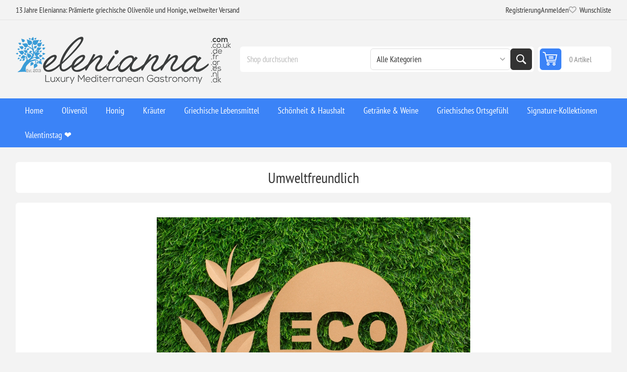

--- FILE ---
content_type: text/html; charset=utf-8
request_url: https://www.elenianna.de/umweltfreundlich
body_size: 30927
content:
<!DOCTYPE html><html lang="en" dir="ltr" class="html-topic-page"><head><title>Umweltfreundlich</title><meta charset="UTF-8"><meta name="description" content="Gönnen Sie sich preisgekröntes griechisches Essen und Wellness! Luxuriöse, biologische, handgefertigte griechische Produkte wie Olivenöl, vegane Lebensmittel, Sojakerzen und Kosmetika werden weltweit geliefert. Jetzt einkaufen!"><meta name="keywords" content="preisgekrönt,griechisches Essen,Wellness,Luxus,Bio,Vegan,Olivenöl,natives Olivenöl extra,Kosmetik,handgefertigt,Sojakerzen,griechische Produkte,weltweite Lieferung,internationaler Versand,gesunde Ernährung,Gourmetessen,Geschenkkörbe"><meta name="generator" content="nopCommerce"><meta name="viewport" content="width=device-width, initial-scale=1.0, minimum-scale=1.0, maximum-scale=2.0"><link rel="preload" as="font" href="/Themes/Pioneer/Content/fonts/pioneer.woff" crossorigin><link rel="stylesheet" href="/css/foxxhujjtbvpl2crd8myua.styles.css?v=FyT2QNQt_RaCftYlpANO6JIJShc"><link rel="alternate" href="https://www.elenianna.de/umweltfreundlich" hreflang="x-default"><script type="application/ld+json">{"@context":"http://schema.org/","@type":"WebPage","name":"Umweltfreundlich","url":"https://www.elenianna.de/umweltfreundlich"}</script><script async src='https://www.googletagmanager.com/gtag/js?id=G-5PXC2JSCHB'></script><script>function gtag(){dataLayer.push(arguments)}window.dataLayer=window.dataLayer||[];gtag("js",new Date);gtag("config","G-5PXC2JSCHB")</script><link rel="canonical" href="https://www.elenianna.de/umweltfreundlich"><link href="https://www.elenianna.de/news/rss/6" rel="alternate" type="application/rss+xml" title="ELENIANNA SMPC GERMANY: News"><link href="https://www.elenianna.de/blog/rss/6" rel="alternate" type="application/rss+xml" title="ELENIANNA SMPC GERMANY: Blog"><link rel="apple-touch-icon" sizes="180x180" href="/icons/icons_0/apple-touch-icon.png?v=4"><link rel="icon" type="image/png" sizes="32x32" href="/icons/icons_0/favicon-32x32.png?v=4"><link rel="icon" type="image/png" sizes="16x16" href="/icons/icons_0/favicon-16x16.png?v=4"><link rel="manifest" href="/icons/icons_0/site.webmanifest?v=4"><link rel="mask-icon" href="/icons/icons_0/safari-pinned-tab.svg?v=4" color="#5bbad5"><link rel="shortcut icon" href="/icons/icons_0/favicon.ico?v=4"><meta name="msapplication-TileColor" content="#da532c"><meta name="msapplication-config" content="/icons/icons_0/browserconfig.xml?v=4"><meta name="theme-color" content="#ffffff"><meta name="referrer" content="strict-origin-when-cross-origin"><body class="topic-page-body not-logged-in"><input name="__RequestVerificationToken" type="hidden" value="CfDJ8NVt0DY6SARBsCHpLhhWG6AOLJc0BG0-nBt619lynPThp-VO4mp_fRDyUjiy6dH3Al1GGWAtilVDTmdNXbPVHMEJ6oGfPnSYI5zW8inBi1FiRoSI3DBsnmrf2vGCAvcZUert-jarnsdoDjk4Cl9QyBo"><div class="ajax-loading-block-window" style="display:none"></div><div id="dialog-notifications-success" role="status" aria-live="polite" aria-atomic="true" title="Benachrichtigung" style="display:none"></div><div id="dialog-notifications-error" role="alert" aria-live="assertive" aria-atomic="true" title="Fehler" style="display:none"></div><div id="dialog-notifications-warning" role="alert" aria-live="assertive" aria-atomic="true" title="Warnung" style="display:none"></div><div id="bar-notification" class="bar-notification-container" role="status" aria-live="polite" aria-atomic="true" data-close="Schließen"></div><div class="master-wrapper-page"><div class="overlayOffCanvas"></div><div class="responsive-nav-wrapper"><div class="button menu-button"><span>Menu</span></div><div class="button personal-button"><span>Personal menu</span></div><div class="header-logo"><a href="/" class="logo"> <img alt="ELENIANNA SMPC GERMANY" src="https://www.elenianna.co.uk/images/thumbs/0009545_elenianna-logo.png"></a></div><div class="button search-button"><span>Suchen</span></div><div class="button cart-button"><a class="txt" href="/cart"> <span class="cart-qty">0</span> </a></div></div><div class="header"><div class="header-upper"><div class="admin-links-wrapper"><div class="promo-text"><span>13 Jahre Elenianna: Prämierte griechische Olivenöle und Honige, weltweiter Versand</span></div></div><div class="header-links-wrapper flyout-nav"><div class="nav-close close-links"><span>Close</span></div><div class="nav-panel"><div class="header-links"><ul><li><a href="/register?returnUrl=%2Fumweltfreundlich" class="ico-register">Registrierung</a><li><a href="/login?returnUrl=%2Fumweltfreundlich" class="ico-login">Anmelden</a><li><a href="/wishlist" class="ico-wishlist"> <span class="wishlist-label">Wunschliste</span> <span class="wishlist-qty">(0)</span> </a></ul></div></div></div></div><div class="header-lower"><div class="header-logo"><a href="/" class="logo"> <img alt="ELENIANNA SMPC GERMANY" src="https://www.elenianna.co.uk/images/thumbs/0009545_elenianna-logo.png"></a></div><div class="search-box store-search-box flyout-nav"><div class="nav-close close-search"><span>Close</span></div><div class="nav-panel"><form method="get" id="small-search-box-form" action="/search"><input type="text" class="search-box-text" id="small-searchterms" autocomplete="off" name="q" placeholder="Shop durchsuchen" aria-label="Shop durchsuchen"> <select name="cid" class="search-box-category" data-val="true" data-val-required="The SearchCategoryId field is required." id="SearchCategoryId"><option selected value="0">Alle Kategorien<option value="1">Oliven&#xF6;l<option value="177">Wiederkehrende Produkte im Abonnement<option value="182">Kretischer Geschmack<option value="202">Energy &amp; Protein Snacks<option value="214">Signature-Kollektionen<option value="215">Sch&#xF6;nheit &amp; Haushalt<option value="216">Griechische Lebensmittel<option value="219">Griechisches Ortsgef&#xFC;hl<option value="2">Oliven&#xF6;l von Luxusverpackungen<option value="5">Honig<option value="19">Kr&#xE4;uter<option value="79">Getr&#xE4;nke &amp; Weine<option value="86">[Wellness]<option value="62">[Ausgezeichnet]<option value="128">Nahrungserg&#xE4;nzungsmittel<option value="142">&#x1F384;Weihnachten<option value="164">Kunsthandwerk aus Olivenholz<option value="91">Flugzeugkabine genehmigt<option value="119">Ostergeschenke &#x1F95A;<option value="132">Exklusive limitierte Produktion<option value="109">Valentinstag &#x2764;&#xFE0F;<option value="121">[Die traditionelle kretische Ern&#xE4;hrung]</select> <button type="submit" class="button-1 search-box-button">Suchen</button></form></div></div><div id="flyout-cart" class="header-cart"><div class="cart-link"><a href="/cart" class="ico-cart"> <span class="cart-qty">0 Artikel</span> <span class="cart-total"></span> </a></div><div class="flyout-cart"><div class="mini-shopping-cart"><div class="count">Sie haben keine Artikel im Warenkorb.</div></div></div></div></div></div><div class="header-menu flyout-nav"><div class="nav-close close-menu"><span>Close</span></div><div class="nav-panel regular"><ul class="mega-menu" data-isrtlenabled="false" data-enableclickfordropdown="false"><li><a href="/" title="Home"><span> Home</span></a><li class="has-sublist root-category"><a class="with-subcategories" href="/natives-olivenol-extra"><span>Oliven&#xF6;l</span></a><div class="plus-button"></div><div class="sublist-wrap"><ul class="sublist"><li class="back-button"><span>Back</span><li><a class="lastLevelCategory" href="/phenolreiches-olivenol-2" title="Hochphenolisches EVOO"><span>Hochphenolisches EVOO</span></a><li><a class="lastLevelCategory" href="/bio-natives-olivenol-extra" title="Bio-Nebenprodukte"><span>Bio-Nebenprodukte</span></a><li><a class="lastLevelCategory" href="/natives-olivenol-extra-2" title="Klassisches EVOO (kuratierte Klassiker)"><span>Klassisches EVOO (kuratierte Klassiker)</span></a><li><a class="lastLevelCategory" href="/natives-olivenol-extra-anrichten" title="Aromatisierte und angereicherte Öle"><span>Aromatisierte und angereicherte &#xD6;le</span></a><li><a class="lastLevelCategory" href="/natives-olivenol-extra-nachfulldosen" title="Nachfülldosen (EVOO)"><span>Nachf&#xFC;lldosen (EVOO)</span></a><li class="has-sublist"><a href="/signatursammlungen" title="Signatursammlungen" class="with-subcategories"><span>Signatursammlungen</span></a><div class="plus-button"></div><div class="sublist-wrap"><ul class="sublist"><li class="back-button"><span>Back</span><li><a class="lastLevelCategory" href="/grunes-olivenol-agoureleo" title="Frühe Ernte (Agoureleo)"><span>Fr&#xFC;he Ernte (Agoureleo)</span></a><li><a class="lastLevelCategory" href="/einzelgut-sortenweine" title="Einzelgut &amp; Sortenweine"><span>Einzelgut &amp; Sortenweine</span></a><li><a class="lastLevelCategory" href="/mischungen-fachmannisch-zusammengestellt" title="Mischungen (fachmännisch zusammengestellt)"><span>Mischungen (fachm&#xE4;nnisch zusammengestellt)</span></a><li><a class="lastLevelCategory" href="/oliven-und-olivenpaste" title="Oliven und Olivenpaste"><span>Oliven und Olivenpaste</span></a><li><a class="lastLevelCategory" href="/preisgekronte-auswahl" title="Preisgekrönte Auswahl"><span>Preisgekr&#xF6;nte Auswahl</span></a></ul></div><li class="has-sublist"><a href="/erleben-schenken" title="Erleben &amp; Schenken" class="with-subcategories"><span>Erleben &amp; Schenken</span></a><div class="plus-button"></div><div class="sublist-wrap"><ul class="sublist"><li class="back-button"><span>Back</span><li><a class="lastLevelCategory" href="/probiersets-flights" title="Probiersets &amp; Flights"><span>Probiersets &amp; Flights</span></a><li><a class="lastLevelCategory" href="/paarungsgeschenke-ol-honigmeersalz" title="Paarungsgeschenke (Öl + Honig/Meersalz)"><span>Paarungsgeschenke (&#xD6;l &#x2B; Honig/Meersalz)</span></a></ul></div></ul></div><li class="has-sublist root-category"><a class="with-subcategories" href="/honig"><span>Honig</span></a><div class="plus-button"></div><div class="sublist-wrap"><ul class="sublist"><li class="back-button"><span>Back</span><li><a class="lastLevelCategory" href="/premium-bio-honig" title="Premium Bio Honig"><span>Premium Bio Honig</span></a><li><a class="lastLevelCategory" href="/honig-2" title="Honig"><span>Honig</span></a><li><a class="lastLevelCategory" href="/feinschmecker-honig" title="Feinschmecker Honig"><span>Feinschmecker Honig</span></a><li><a class="lastLevelCategory" href="/set-aus-reinem-griechischem-honig" title="[Set aus reinem griechischem Honig]"><span>[Set aus reinem griechischem Honig]</span></a></ul></div><li class="has-sublist root-category"><a class="with-subcategories" href="/krauter-und-tee"><span>Kr&#xE4;uter</span></a><div class="plus-button"></div><div class="sublist-wrap"><ul class="sublist"><li class="back-button"><span>Back</span><li><a class="lastLevelCategory" href="/krauter" title="Kräuter"><span>Kr&#xE4;uter</span></a><li><a class="lastLevelCategory" href="/krautertee" title="Kräutertee"><span>Kr&#xE4;utertee</span></a><li><a class="lastLevelCategory" href="/krautermischung" title="Kräutermischung"><span>Kr&#xE4;utermischung</span></a><li><a class="lastLevelCategory" href="/krautergetranke" title="Kräutergetränke"><span>Kr&#xE4;utergetr&#xE4;nke</span></a></ul></div><li class="has-sublist root-category"><a class="with-subcategories" href="/griechische-lebensmittel"><span>Griechische Lebensmittel</span></a><div class="plus-button"></div><div class="sublist-wrap"><ul class="sublist"><li class="back-button"><span>Back</span><li><a class="lastLevelCategory" href="/kaffee-und-getranke" title="Kaffee und Getränke"><span>Kaffee und Getr&#xE4;nke</span></a><li class="has-sublist"><a href="/dorf-pasta" title="Handwerklich" class="with-subcategories"><span>Handwerklich</span></a><div class="plus-button"></div><div class="sublist-wrap"><ul class="sublist"><li class="back-button"><span>Back</span><li><a class="lastLevelCategory" href="/kretische-handgemachte-pasta" title="Kretische handgemachte Pasta"><span>Kretische handgemachte Pasta</span></a><li><a class="lastLevelCategory" href="/authentische-kretische-mehle-und-backwaren" title="Authentische kretische Mehle und Backwaren"><span>Authentische kretische Mehle und Backwaren</span></a></ul></div><li><a class="lastLevelCategory" href="/handgemachte-pralinen" title="Handgemachte Pralinen"><span>Handgemachte Pralinen</span></a><li class="has-sublist"><a href="/gewurze-wurze" title="Gewürze" class="with-subcategories"><span>Gew&#xFC;rze</span></a><div class="plus-button"></div><div class="sublist-wrap"><ul class="sublist"><li class="back-button"><span>Back</span><li class="has-sublist"><a href="/reines-naturliches-meersalz" title="Reines natürliches Meersalz" class="with-subcategories"><span>Reines nat&#xFC;rliches Meersalz</span></a><div class="plus-button"></div><div class="sublist-wrap"><ul class="sublist"><li class="back-button"><span>Back</span><li><a class="lastLevelCategory" href="/naturliches-meersalz" title="Natürliches Meersalz"><span>Nat&#xFC;rliches Meersalz</span></a><li><a class="lastLevelCategory" href="/gourmet-meersalz" title="Gourmet-Meersalz"><span>Gourmet-Meersalz</span></a><li><a class="lastLevelCategory" href="/reine-meersalzkollektionen" title="Reine Meersalzkollektionen"><span>Reine Meersalzkollektionen</span></a></ul></div><li><a class="lastLevelCategory" href="/essig-grapemust" title="Essig &amp; Grapemust"><span>Essig &amp; Grapemust</span></a><li><a class="lastLevelCategory" href="/premium-gemuse" title="Premium-Gemüse"><span>Premium-Gem&#xFC;se</span></a><li><a class="lastLevelCategory" href="/gewurze" title="Kräuter Gewürze"><span>Kr&#xE4;uter Gew&#xFC;rze</span></a></ul></div><li class="has-sublist"><a href="/dessert-snack" title="Griechisches Dessert" class="with-subcategories"><span>Griechisches Dessert</span></a><div class="plus-button"></div><div class="sublist-wrap"><ul class="sublist"><li class="back-button"><span>Back</span><li><a class="lastLevelCategory" href="/reife-griechische-hartkase" title="Reife griechische Hartkäse"><span>Reife griechische Hartk&#xE4;se</span></a><li><a class="lastLevelCategory" href="/traditioneller-handgemachter-bonbon" title="Traditioneller handgemachter Bonbon"><span>Traditioneller handgemachter Bonbon</span></a><li><a class="lastLevelCategory" href="/griechische-loffel-susigkeiten" title="Löffel Süßigkeiten"><span>L&#xF6;ffel S&#xFC;&#xDF;igkeiten</span></a><li><a class="lastLevelCategory" href="/gourmet-pistazien-snacks" title="Gourmet-Pistazien-Snacks"><span>Gourmet-Pistazien-Snacks</span></a><li><a class="lastLevelCategory" href="/marmeladen" title="Marmeladen, Gelees und Marmeladen"><span>Marmeladen, Gelees und Marmeladen</span></a><li><a class="lastLevelCategory" href="/premium-nussbutter-und-aufstriche" title="Premium-Nussbutter und Aufstriche"><span>Premium-Nussbutter und Aufstriche</span></a><li><a class="lastLevelCategory" href="/sesamriegel-kekse" title="Sesamriegel &amp; Kekse"><span>Sesamriegel &amp; Kekse</span></a><li><a class="lastLevelCategory" href="/getrocknete-fruchte" title="Getrocknete Früchte"><span>Getrocknete Fr&#xFC;chte</span></a><li><a class="lastLevelCategory" href="/griechische-meze-vorspeisen" title="Griechische Meze &amp; Vorspeisen"><span>Griechische Meze &amp; Vorspeisen</span></a></ul></div></ul></div><li class="has-sublist root-category"><a class="with-subcategories" href="/schonheit-haushalt"><span>Sch&#xF6;nheit &amp; Haushalt</span></a><div class="plus-button"></div><div class="sublist-wrap"><ul class="sublist"><li class="back-button"><span>Back</span><li class="has-sublist"><a href="/glut-blute" title="Kerzen" class="with-subcategories"><span>Kerzen</span></a><div class="plus-button"></div><div class="sublist-wrap"><ul class="sublist"><li class="back-button"><span>Back</span><li class="has-sublist"><a href="/kerzen" title="Kerzen" class="with-subcategories"><span>Kerzen</span></a><div class="plus-button"></div><div class="sublist-wrap"><ul class="sublist"><li class="back-button"><span>Back</span><li><a class="lastLevelCategory" href="/luxuskerzen" title="Luxuriöse handgefertigte Kerzen"><span>Luxuri&#xF6;se handgefertigte Kerzen</span></a><li><a class="lastLevelCategory" href="/kerzen-aus-reinem-griechischem-olivenwachs" title="Kerzen aus reinem griechischem Olivenwachs"><span>Kerzen aus reinem griechischem Olivenwachs</span></a><li><a class="lastLevelCategory" href="/luxuriose-handgefertigte-betonkerzen" title="Luxuriöse handgefertigte Keramikkerzen"><span>Luxuri&#xF6;se handgefertigte Keramikkerzen</span></a><li><a class="lastLevelCategory" href="/personalisierte-kerze" title="Personalisiert"><span>Personalisiert</span></a></ul></div><li><a class="lastLevelCategory" href="/schilfrohr-diffusoren" title="Schilfrohr-Diffusoren"><span>Schilfrohr-Diffusoren</span></a><li><a class="lastLevelCategory" href="/soja-wachsschmelzkugeln" title="[Wachsschmelzen]"><span>[Wachsschmelzen]</span></a></ul></div><li class="has-sublist"><a href="/naturlicher-korper-und-schonheit" title="Schönheit" class="with-subcategories"><span>Sch&#xF6;nheit</span></a><div class="plus-button"></div><div class="sublist-wrap"><ul class="sublist"><li class="back-button"><span>Back</span><li class="has-sublist"><a href="/naturliche-hautpflege" title="Hautpflege" class="with-subcategories"><span>Hautpflege</span></a><div class="plus-button"></div><div class="sublist-wrap"><ul class="sublist"><li class="back-button"><span>Back</span><li><a class="lastLevelCategory" href="/vegane-bio-kosmetik" title="Vegane Hautpflege"><span>Vegane Hautpflege</span></a><li><a class="lastLevelCategory" href="/eselsmilch-hautpflege" title="Eselsmilch Hautpflege"><span>Eselsmilch Hautpflege</span></a><li><a class="lastLevelCategory" href="/extra-virgin-olivenol-hautpflege" title="Extra Virgin Olivenöl Hautpflege"><span>Extra Virgin Oliven&#xF6;l Hautpflege</span></a></ul></div><li class="has-sublist"><a href="/make-up-und-farbe" title="Make-up und Farbe" class="with-subcategories"><span>Make-up und Farbe</span></a><div class="plus-button"></div><div class="sublist-wrap"><ul class="sublist"><li class="back-button"><span>Back</span><li><a class="lastLevelCategory" href="/bio-make-up" title="Bio-Make-up"><span>Bio-Make-up</span></a><li><a class="lastLevelCategory" href="/vegane-kosmetik" title="Vegane Kosmetik"><span>Vegane Kosmetik</span></a></ul></div><li class="has-sublist"><a href="/haar-und-badpflege" title="Haar- und Badpflege" class="with-subcategories"><span>Haar- und Badpflege</span></a><div class="plus-button"></div><div class="sublist-wrap"><ul class="sublist"><li class="back-button"><span>Back</span><li><a class="lastLevelCategory" href="/olivenol-haarpflege" title="Olivenöl-Haarpflege"><span>Oliven&#xF6;l-Haarpflege</span></a><li><a class="lastLevelCategory" href="/eselmilch-haarpflege" title="Eselmilch-Haarpflege"><span>Eselmilch-Haarpflege</span></a><li><a class="lastLevelCategory" href="/seifenstucke-2" title="Seifenstücke"><span>Seifenst&#xFC;cke</span></a><li><a class="lastLevelCategory" href="/flussigseifen-duschgel" title="Flüssigseifen &amp; Duschgel"><span>Fl&#xFC;ssigseifen &amp; Duschgel</span></a></ul></div><li class="has-sublist"><a href="/nachhaltige-schonheitswerkzeuge-und-mundpflege" title="Nachhaltige Schönheitswerkzeuge und Mundpflege" class="with-subcategories"><span>Nachhaltige Sch&#xF6;nheitswerkzeuge und Mundpflege</span></a><div class="plus-button"></div><div class="sublist-wrap"><ul class="sublist"><li class="back-button"><span>Back</span><li><a class="lastLevelCategory" href="/bade-und-schonheitswerkzeuge" title="Bade- und Schönheitswerkzeuge"><span>Bade- und Sch&#xF6;nheitswerkzeuge</span></a><li><a class="lastLevelCategory" href="/mundpflege" title="Mundpflege"><span>Mundpflege</span></a></ul></div><li><a class="lastLevelCategory" href="/beauty-geschenkset" title="Beauty-Geschenkset"><span>Beauty-Geschenkset</span></a></ul></div></ul></div><li class="has-sublist root-category"><a class="with-subcategories" href="/getranke-weine"><span>Getr&#xE4;nke &amp; Weine</span></a><div class="plus-button"></div><div class="sublist-wrap"><ul class="sublist"><li class="back-button"><span>Back</span><li class="has-sublist"><a href="/weine" title="Weine" class="with-subcategories"><span>Weine</span></a><div class="plus-button"></div><div class="sublist-wrap"><ul class="sublist"><li class="back-button"><span>Back</span><li><a class="lastLevelCategory" href="/rotwein" title="Rotwein"><span>Rotwein</span></a><li><a class="lastLevelCategory" href="/weiswein" title="Weißwein"><span>Wei&#xDF;wein</span></a><li><a class="lastLevelCategory" href="/rosewein" title="Roséwein"><span>Ros&#xE9;wein</span></a><li><a class="lastLevelCategory" href="/weinbegleitung-schokolade-mehr" title="Weinbegleitung (Schokolade &amp; mehr)"><span>Weinbegleitung (Schokolade &amp; mehr)</span></a></ul></div><li><a class="lastLevelCategory" href="/nicht-alkoholische-getranke" title="Nicht-alkoholische Getränke"><span>Nicht-alkoholische Getr&#xE4;nke</span></a><li><a class="lastLevelCategory" href="/cognac-und-brandy" title="Cognac und Brandy"><span>Cognac und Brandy</span></a><li><a class="lastLevelCategory" href="/traditionelle-griechische-geister" title="Traditionelle griechische Geister"><span>Traditionelle griechische Geister</span></a></ul></div><li class="has-sublist root-category"><a class="with-subcategories" href="/griechisches-ortsgefuhl"><span>Griechisches Ortsgef&#xFC;hl</span></a><div class="plus-button"></div><div class="sublist-wrap"><ul class="sublist"><li class="back-button"><span>Back</span><li class="has-sublist"><a href="/griechisches-kuchengeschirr-tischgeschirr" title="Die Kunst des Tisches (Küche &amp; Esszimmer)" class="with-subcategories"><span>Die Kunst des Tisches (K&#xFC;che &amp; Esszimmer)</span></a><div class="plus-button"></div><div class="sublist-wrap"><ul class="sublist"><li class="back-button"><span>Back</span><li><a class="lastLevelCategory" href="/griechische-kaffee-tee-rituale" title="Kaffee- und Teerituale"><span>Kaffee- und Teerituale</span></a><li><a class="lastLevelCategory" href="/olivenholz-atelier" title="Olive Wood Atelier"><span>Olive Wood Atelier</span></a><li><a class="lastLevelCategory" href="/handwerkliche-griechische-keramik" title="Handgefertigte Keramik"><span>Handgefertigte Keramik</span></a></ul></div></ul></div><li class="has-sublist root-category"><a class="with-subcategories" href="/geschenke-2"><span>Signature-Kollektionen</span></a><div class="plus-button"></div><div class="sublist-wrap"><ul class="sublist"><li class="back-button"><span>Back</span><li class="has-sublist"><a href="/geschenkboxen" title="Luxus-Geschenkkörbe und -Boxen" class="with-subcategories"><span>Luxus-Geschenkk&#xF6;rbe und -Boxen</span></a><div class="plus-button"></div><div class="sublist-wrap"><ul class="sublist"><li class="back-button"><span>Back</span><li><a class="lastLevelCategory" href="/mischen-und-anpassen" title="mischen und Anpassen"><span>mischen und Anpassen</span></a><li><a class="lastLevelCategory" href="/sammlung-signature-reserve" title="Sammlung Signature Reserve"><span>Sammlung Signature Reserve</span></a><li><a class="lastLevelCategory" href="/exklusives-holz-geschenk-kasten" title="Luxus-Holz-Geschenkboxen."><span>Luxus-Holz-Geschenkboxen.</span></a><li><a class="lastLevelCategory" href="/luxus-papier-geschenk-box" title="Luxuspapier Geschenkboxen"><span>Luxuspapier Geschenkboxen</span></a><li><a class="lastLevelCategory" href="/umweltvertragliche-geschenkverpackungen" title="Umweltverträgliche Geschenkverpackungen"><span>Umweltvertr&#xE4;gliche Geschenkverpackungen</span></a><li><a class="lastLevelCategory" href="/fertige-geschenkboxen" title="Fertige Geschenkboxen"><span>Fertige Geschenkboxen</span></a><li><a class="lastLevelCategory" href="/geschenkpackungen" title="Geschenkpackungen"><span>Geschenkpackungen</span></a><li><a class="lastLevelCategory" href="/geschenkkarten" title="Geschenkkarten"><span>Geschenkkarten</span></a></ul></div></ul></div><li class="root-category"><a href="/valentinstag-geschenke" title="Valentinstag ❤️"><span> Valentinstag &#x2764;&#xFE0F;</span></a></ul><div class="menu-title"><span>Menu</span></div><ul class="mega-menu-responsive"><li><a href="/" title="Home"><span> Home</span></a><li class="has-sublist root-category"><a class="with-subcategories" href="/natives-olivenol-extra"><span>Oliven&#xF6;l</span></a><div class="plus-button"></div><div class="sublist-wrap"><ul class="sublist"><li class="back-button"><span>Back</span><li><a class="lastLevelCategory" href="/phenolreiches-olivenol-2" title="Hochphenolisches EVOO"><span>Hochphenolisches EVOO</span></a><li><a class="lastLevelCategory" href="/bio-natives-olivenol-extra" title="Bio-Nebenprodukte"><span>Bio-Nebenprodukte</span></a><li><a class="lastLevelCategory" href="/natives-olivenol-extra-2" title="Klassisches EVOO (kuratierte Klassiker)"><span>Klassisches EVOO (kuratierte Klassiker)</span></a><li><a class="lastLevelCategory" href="/natives-olivenol-extra-anrichten" title="Aromatisierte und angereicherte Öle"><span>Aromatisierte und angereicherte &#xD6;le</span></a><li><a class="lastLevelCategory" href="/natives-olivenol-extra-nachfulldosen" title="Nachfülldosen (EVOO)"><span>Nachf&#xFC;lldosen (EVOO)</span></a><li class="has-sublist"><a href="/signatursammlungen" title="Signatursammlungen" class="with-subcategories"><span>Signatursammlungen</span></a><div class="plus-button"></div><div class="sublist-wrap"><ul class="sublist"><li class="back-button"><span>Back</span><li><a class="lastLevelCategory" href="/grunes-olivenol-agoureleo" title="Frühe Ernte (Agoureleo)"><span>Fr&#xFC;he Ernte (Agoureleo)</span></a><li><a class="lastLevelCategory" href="/einzelgut-sortenweine" title="Einzelgut &amp; Sortenweine"><span>Einzelgut &amp; Sortenweine</span></a><li><a class="lastLevelCategory" href="/mischungen-fachmannisch-zusammengestellt" title="Mischungen (fachmännisch zusammengestellt)"><span>Mischungen (fachm&#xE4;nnisch zusammengestellt)</span></a><li><a class="lastLevelCategory" href="/oliven-und-olivenpaste" title="Oliven und Olivenpaste"><span>Oliven und Olivenpaste</span></a><li><a class="lastLevelCategory" href="/preisgekronte-auswahl" title="Preisgekrönte Auswahl"><span>Preisgekr&#xF6;nte Auswahl</span></a></ul></div><li class="has-sublist"><a href="/erleben-schenken" title="Erleben &amp; Schenken" class="with-subcategories"><span>Erleben &amp; Schenken</span></a><div class="plus-button"></div><div class="sublist-wrap"><ul class="sublist"><li class="back-button"><span>Back</span><li><a class="lastLevelCategory" href="/probiersets-flights" title="Probiersets &amp; Flights"><span>Probiersets &amp; Flights</span></a><li><a class="lastLevelCategory" href="/paarungsgeschenke-ol-honigmeersalz" title="Paarungsgeschenke (Öl + Honig/Meersalz)"><span>Paarungsgeschenke (&#xD6;l &#x2B; Honig/Meersalz)</span></a></ul></div></ul></div><li class="has-sublist root-category"><a class="with-subcategories" href="/honig"><span>Honig</span></a><div class="plus-button"></div><div class="sublist-wrap"><ul class="sublist"><li class="back-button"><span>Back</span><li><a class="lastLevelCategory" href="/premium-bio-honig" title="Premium Bio Honig"><span>Premium Bio Honig</span></a><li><a class="lastLevelCategory" href="/honig-2" title="Honig"><span>Honig</span></a><li><a class="lastLevelCategory" href="/feinschmecker-honig" title="Feinschmecker Honig"><span>Feinschmecker Honig</span></a><li><a class="lastLevelCategory" href="/set-aus-reinem-griechischem-honig" title="[Set aus reinem griechischem Honig]"><span>[Set aus reinem griechischem Honig]</span></a></ul></div><li class="has-sublist root-category"><a class="with-subcategories" href="/krauter-und-tee"><span>Kr&#xE4;uter</span></a><div class="plus-button"></div><div class="sublist-wrap"><ul class="sublist"><li class="back-button"><span>Back</span><li><a class="lastLevelCategory" href="/krauter" title="Kräuter"><span>Kr&#xE4;uter</span></a><li><a class="lastLevelCategory" href="/krautertee" title="Kräutertee"><span>Kr&#xE4;utertee</span></a><li><a class="lastLevelCategory" href="/krautermischung" title="Kräutermischung"><span>Kr&#xE4;utermischung</span></a><li><a class="lastLevelCategory" href="/krautergetranke" title="Kräutergetränke"><span>Kr&#xE4;utergetr&#xE4;nke</span></a></ul></div><li class="has-sublist root-category"><a class="with-subcategories" href="/griechische-lebensmittel"><span>Griechische Lebensmittel</span></a><div class="plus-button"></div><div class="sublist-wrap"><ul class="sublist"><li class="back-button"><span>Back</span><li><a class="lastLevelCategory" href="/kaffee-und-getranke" title="Kaffee und Getränke"><span>Kaffee und Getr&#xE4;nke</span></a><li class="has-sublist"><a href="/dorf-pasta" title="Handwerklich" class="with-subcategories"><span>Handwerklich</span></a><div class="plus-button"></div><div class="sublist-wrap"><ul class="sublist"><li class="back-button"><span>Back</span><li><a class="lastLevelCategory" href="/kretische-handgemachte-pasta" title="Kretische handgemachte Pasta"><span>Kretische handgemachte Pasta</span></a><li><a class="lastLevelCategory" href="/authentische-kretische-mehle-und-backwaren" title="Authentische kretische Mehle und Backwaren"><span>Authentische kretische Mehle und Backwaren</span></a></ul></div><li><a class="lastLevelCategory" href="/handgemachte-pralinen" title="Handgemachte Pralinen"><span>Handgemachte Pralinen</span></a><li class="has-sublist"><a href="/gewurze-wurze" title="Gewürze" class="with-subcategories"><span>Gew&#xFC;rze</span></a><div class="plus-button"></div><div class="sublist-wrap"><ul class="sublist"><li class="back-button"><span>Back</span><li class="has-sublist"><a href="/reines-naturliches-meersalz" title="Reines natürliches Meersalz" class="with-subcategories"><span>Reines nat&#xFC;rliches Meersalz</span></a><div class="plus-button"></div><div class="sublist-wrap"><ul class="sublist"><li class="back-button"><span>Back</span><li><a class="lastLevelCategory" href="/naturliches-meersalz" title="Natürliches Meersalz"><span>Nat&#xFC;rliches Meersalz</span></a><li><a class="lastLevelCategory" href="/gourmet-meersalz" title="Gourmet-Meersalz"><span>Gourmet-Meersalz</span></a><li><a class="lastLevelCategory" href="/reine-meersalzkollektionen" title="Reine Meersalzkollektionen"><span>Reine Meersalzkollektionen</span></a></ul></div><li><a class="lastLevelCategory" href="/essig-grapemust" title="Essig &amp; Grapemust"><span>Essig &amp; Grapemust</span></a><li><a class="lastLevelCategory" href="/premium-gemuse" title="Premium-Gemüse"><span>Premium-Gem&#xFC;se</span></a><li><a class="lastLevelCategory" href="/gewurze" title="Kräuter Gewürze"><span>Kr&#xE4;uter Gew&#xFC;rze</span></a></ul></div><li class="has-sublist"><a href="/dessert-snack" title="Griechisches Dessert" class="with-subcategories"><span>Griechisches Dessert</span></a><div class="plus-button"></div><div class="sublist-wrap"><ul class="sublist"><li class="back-button"><span>Back</span><li><a class="lastLevelCategory" href="/reife-griechische-hartkase" title="Reife griechische Hartkäse"><span>Reife griechische Hartk&#xE4;se</span></a><li><a class="lastLevelCategory" href="/traditioneller-handgemachter-bonbon" title="Traditioneller handgemachter Bonbon"><span>Traditioneller handgemachter Bonbon</span></a><li><a class="lastLevelCategory" href="/griechische-loffel-susigkeiten" title="Löffel Süßigkeiten"><span>L&#xF6;ffel S&#xFC;&#xDF;igkeiten</span></a><li><a class="lastLevelCategory" href="/gourmet-pistazien-snacks" title="Gourmet-Pistazien-Snacks"><span>Gourmet-Pistazien-Snacks</span></a><li><a class="lastLevelCategory" href="/marmeladen" title="Marmeladen, Gelees und Marmeladen"><span>Marmeladen, Gelees und Marmeladen</span></a><li><a class="lastLevelCategory" href="/premium-nussbutter-und-aufstriche" title="Premium-Nussbutter und Aufstriche"><span>Premium-Nussbutter und Aufstriche</span></a><li><a class="lastLevelCategory" href="/sesamriegel-kekse" title="Sesamriegel &amp; Kekse"><span>Sesamriegel &amp; Kekse</span></a><li><a class="lastLevelCategory" href="/getrocknete-fruchte" title="Getrocknete Früchte"><span>Getrocknete Fr&#xFC;chte</span></a><li><a class="lastLevelCategory" href="/griechische-meze-vorspeisen" title="Griechische Meze &amp; Vorspeisen"><span>Griechische Meze &amp; Vorspeisen</span></a></ul></div></ul></div><li class="has-sublist root-category"><a class="with-subcategories" href="/schonheit-haushalt"><span>Sch&#xF6;nheit &amp; Haushalt</span></a><div class="plus-button"></div><div class="sublist-wrap"><ul class="sublist"><li class="back-button"><span>Back</span><li class="has-sublist"><a href="/glut-blute" title="Kerzen" class="with-subcategories"><span>Kerzen</span></a><div class="plus-button"></div><div class="sublist-wrap"><ul class="sublist"><li class="back-button"><span>Back</span><li class="has-sublist"><a href="/kerzen" title="Kerzen" class="with-subcategories"><span>Kerzen</span></a><div class="plus-button"></div><div class="sublist-wrap"><ul class="sublist"><li class="back-button"><span>Back</span><li><a class="lastLevelCategory" href="/luxuskerzen" title="Luxuriöse handgefertigte Kerzen"><span>Luxuri&#xF6;se handgefertigte Kerzen</span></a><li><a class="lastLevelCategory" href="/kerzen-aus-reinem-griechischem-olivenwachs" title="Kerzen aus reinem griechischem Olivenwachs"><span>Kerzen aus reinem griechischem Olivenwachs</span></a><li><a class="lastLevelCategory" href="/luxuriose-handgefertigte-betonkerzen" title="Luxuriöse handgefertigte Keramikkerzen"><span>Luxuri&#xF6;se handgefertigte Keramikkerzen</span></a><li><a class="lastLevelCategory" href="/personalisierte-kerze" title="Personalisiert"><span>Personalisiert</span></a></ul></div><li><a class="lastLevelCategory" href="/schilfrohr-diffusoren" title="Schilfrohr-Diffusoren"><span>Schilfrohr-Diffusoren</span></a><li><a class="lastLevelCategory" href="/soja-wachsschmelzkugeln" title="[Wachsschmelzen]"><span>[Wachsschmelzen]</span></a></ul></div><li class="has-sublist"><a href="/naturlicher-korper-und-schonheit" title="Schönheit" class="with-subcategories"><span>Sch&#xF6;nheit</span></a><div class="plus-button"></div><div class="sublist-wrap"><ul class="sublist"><li class="back-button"><span>Back</span><li class="has-sublist"><a href="/naturliche-hautpflege" title="Hautpflege" class="with-subcategories"><span>Hautpflege</span></a><div class="plus-button"></div><div class="sublist-wrap"><ul class="sublist"><li class="back-button"><span>Back</span><li><a class="lastLevelCategory" href="/vegane-bio-kosmetik" title="Vegane Hautpflege"><span>Vegane Hautpflege</span></a><li><a class="lastLevelCategory" href="/eselsmilch-hautpflege" title="Eselsmilch Hautpflege"><span>Eselsmilch Hautpflege</span></a><li><a class="lastLevelCategory" href="/extra-virgin-olivenol-hautpflege" title="Extra Virgin Olivenöl Hautpflege"><span>Extra Virgin Oliven&#xF6;l Hautpflege</span></a></ul></div><li class="has-sublist"><a href="/make-up-und-farbe" title="Make-up und Farbe" class="with-subcategories"><span>Make-up und Farbe</span></a><div class="plus-button"></div><div class="sublist-wrap"><ul class="sublist"><li class="back-button"><span>Back</span><li><a class="lastLevelCategory" href="/bio-make-up" title="Bio-Make-up"><span>Bio-Make-up</span></a><li><a class="lastLevelCategory" href="/vegane-kosmetik" title="Vegane Kosmetik"><span>Vegane Kosmetik</span></a></ul></div><li class="has-sublist"><a href="/haar-und-badpflege" title="Haar- und Badpflege" class="with-subcategories"><span>Haar- und Badpflege</span></a><div class="plus-button"></div><div class="sublist-wrap"><ul class="sublist"><li class="back-button"><span>Back</span><li><a class="lastLevelCategory" href="/olivenol-haarpflege" title="Olivenöl-Haarpflege"><span>Oliven&#xF6;l-Haarpflege</span></a><li><a class="lastLevelCategory" href="/eselmilch-haarpflege" title="Eselmilch-Haarpflege"><span>Eselmilch-Haarpflege</span></a><li><a class="lastLevelCategory" href="/seifenstucke-2" title="Seifenstücke"><span>Seifenst&#xFC;cke</span></a><li><a class="lastLevelCategory" href="/flussigseifen-duschgel" title="Flüssigseifen &amp; Duschgel"><span>Fl&#xFC;ssigseifen &amp; Duschgel</span></a></ul></div><li class="has-sublist"><a href="/nachhaltige-schonheitswerkzeuge-und-mundpflege" title="Nachhaltige Schönheitswerkzeuge und Mundpflege" class="with-subcategories"><span>Nachhaltige Sch&#xF6;nheitswerkzeuge und Mundpflege</span></a><div class="plus-button"></div><div class="sublist-wrap"><ul class="sublist"><li class="back-button"><span>Back</span><li><a class="lastLevelCategory" href="/bade-und-schonheitswerkzeuge" title="Bade- und Schönheitswerkzeuge"><span>Bade- und Sch&#xF6;nheitswerkzeuge</span></a><li><a class="lastLevelCategory" href="/mundpflege" title="Mundpflege"><span>Mundpflege</span></a></ul></div><li><a class="lastLevelCategory" href="/beauty-geschenkset" title="Beauty-Geschenkset"><span>Beauty-Geschenkset</span></a></ul></div></ul></div><li class="has-sublist root-category"><a class="with-subcategories" href="/getranke-weine"><span>Getr&#xE4;nke &amp; Weine</span></a><div class="plus-button"></div><div class="sublist-wrap"><ul class="sublist"><li class="back-button"><span>Back</span><li class="has-sublist"><a href="/weine" title="Weine" class="with-subcategories"><span>Weine</span></a><div class="plus-button"></div><div class="sublist-wrap"><ul class="sublist"><li class="back-button"><span>Back</span><li><a class="lastLevelCategory" href="/rotwein" title="Rotwein"><span>Rotwein</span></a><li><a class="lastLevelCategory" href="/weiswein" title="Weißwein"><span>Wei&#xDF;wein</span></a><li><a class="lastLevelCategory" href="/rosewein" title="Roséwein"><span>Ros&#xE9;wein</span></a><li><a class="lastLevelCategory" href="/weinbegleitung-schokolade-mehr" title="Weinbegleitung (Schokolade &amp; mehr)"><span>Weinbegleitung (Schokolade &amp; mehr)</span></a></ul></div><li><a class="lastLevelCategory" href="/nicht-alkoholische-getranke" title="Nicht-alkoholische Getränke"><span>Nicht-alkoholische Getr&#xE4;nke</span></a><li><a class="lastLevelCategory" href="/cognac-und-brandy" title="Cognac und Brandy"><span>Cognac und Brandy</span></a><li><a class="lastLevelCategory" href="/traditionelle-griechische-geister" title="Traditionelle griechische Geister"><span>Traditionelle griechische Geister</span></a></ul></div><li class="has-sublist root-category"><a class="with-subcategories" href="/griechisches-ortsgefuhl"><span>Griechisches Ortsgef&#xFC;hl</span></a><div class="plus-button"></div><div class="sublist-wrap"><ul class="sublist"><li class="back-button"><span>Back</span><li class="has-sublist"><a href="/griechisches-kuchengeschirr-tischgeschirr" title="Die Kunst des Tisches (Küche &amp; Esszimmer)" class="with-subcategories"><span>Die Kunst des Tisches (K&#xFC;che &amp; Esszimmer)</span></a><div class="plus-button"></div><div class="sublist-wrap"><ul class="sublist"><li class="back-button"><span>Back</span><li><a class="lastLevelCategory" href="/griechische-kaffee-tee-rituale" title="Kaffee- und Teerituale"><span>Kaffee- und Teerituale</span></a><li><a class="lastLevelCategory" href="/olivenholz-atelier" title="Olive Wood Atelier"><span>Olive Wood Atelier</span></a><li><a class="lastLevelCategory" href="/handwerkliche-griechische-keramik" title="Handgefertigte Keramik"><span>Handgefertigte Keramik</span></a></ul></div></ul></div><li class="has-sublist root-category"><a class="with-subcategories" href="/geschenke-2"><span>Signature-Kollektionen</span></a><div class="plus-button"></div><div class="sublist-wrap"><ul class="sublist"><li class="back-button"><span>Back</span><li class="has-sublist"><a href="/geschenkboxen" title="Luxus-Geschenkkörbe und -Boxen" class="with-subcategories"><span>Luxus-Geschenkk&#xF6;rbe und -Boxen</span></a><div class="plus-button"></div><div class="sublist-wrap"><ul class="sublist"><li class="back-button"><span>Back</span><li><a class="lastLevelCategory" href="/mischen-und-anpassen" title="mischen und Anpassen"><span>mischen und Anpassen</span></a><li><a class="lastLevelCategory" href="/sammlung-signature-reserve" title="Sammlung Signature Reserve"><span>Sammlung Signature Reserve</span></a><li><a class="lastLevelCategory" href="/exklusives-holz-geschenk-kasten" title="Luxus-Holz-Geschenkboxen."><span>Luxus-Holz-Geschenkboxen.</span></a><li><a class="lastLevelCategory" href="/luxus-papier-geschenk-box" title="Luxuspapier Geschenkboxen"><span>Luxuspapier Geschenkboxen</span></a><li><a class="lastLevelCategory" href="/umweltvertragliche-geschenkverpackungen" title="Umweltverträgliche Geschenkverpackungen"><span>Umweltvertr&#xE4;gliche Geschenkverpackungen</span></a><li><a class="lastLevelCategory" href="/fertige-geschenkboxen" title="Fertige Geschenkboxen"><span>Fertige Geschenkboxen</span></a><li><a class="lastLevelCategory" href="/geschenkpackungen" title="Geschenkpackungen"><span>Geschenkpackungen</span></a><li><a class="lastLevelCategory" href="/geschenkkarten" title="Geschenkkarten"><span>Geschenkkarten</span></a></ul></div></ul></div><li class="root-category"><a href="/valentinstag-geschenke" title="Valentinstag ❤️"><span> Valentinstag &#x2764;&#xFE0F;</span></a></ul></div></div><div id="color-squares-info" data-retrieve-color-squares-url="/PioneerTheme/RetrieveColorSquares" data-product-attribute-change-url="/ShoppingCart/ProductDetails_AttributeChange" data-productbox-selector=".product-item" data-productbox-container-selector=".attribute-squares-wrapper" data-productbox-price-selector=".prices .actual-price"></div><div class="master-wrapper-content" id="main" role="main"><div class="ajaxCartInfo" data-getajaxcartbuttonurl="/NopAjaxCart/GetAjaxCartButtonsAjax" data-productpageaddtocartbuttonselector=".add-to-cart-button" data-productboxaddtocartbuttonselector=".product-box-add-to-cart-button" data-productboxproductitemelementselector=".product-item" data-usenopnotification="False" data-nopnotificationcartresource="Das Produkt wurde dem &lt;a href='/cart'>Warenkorb&lt;/a> zugefügt." data-nopnotificationwishlistresource="Das Produkt wurde der &lt;a href='/wishlist'>Wunschliste&lt;/a> zugefügt." data-enableonproductpage="True" data-enableoncatalogpages="True" data-minishoppingcartquatityformattingresource="({0})" data-miniwishlistquatityformattingresource="({0})" data-addtowishlistbuttonselector=".add-to-wishlist-button"></div><input id="addProductVariantToCartUrl" name="addProductVariantToCartUrl" type="hidden" value="/AddProductFromProductDetailsPageToCartAjax"> <input id="addProductToCartUrl" name="addProductToCartUrl" type="hidden" value="/AddProductToCartAjax"> <input id="miniShoppingCartUrl" name="miniShoppingCartUrl" type="hidden" value="/MiniShoppingCart"> <input id="flyoutShoppingCartUrl" name="flyoutShoppingCartUrl" type="hidden" value="/NopAjaxCartFlyoutShoppingCart"> <input id="checkProductAttributesUrl" name="checkProductAttributesUrl" type="hidden" value="/CheckIfProductOrItsAssociatedProductsHasAttributes"> <input id="getMiniProductDetailsViewUrl" name="getMiniProductDetailsViewUrl" type="hidden" value="/GetMiniProductDetailsView"> <input id="flyoutShoppingCartPanelSelector" name="flyoutShoppingCartPanelSelector" type="hidden" value="#flyout-cart"> <input id="shoppingCartMenuLinkSelector" name="shoppingCartMenuLinkSelector" type="hidden" value=".cart-qty"> <input id="wishlistMenuLinkSelector" name="wishlistMenuLinkSelector" type="hidden" value=".wishlist-qty"><div id="product-ribbon-info" data-productid="0" data-productboxselector=".product-item, .item-holder,.product-element" data-productboxpicturecontainerselector=".picture, .item-picture" data-productpagepicturesparentcontainerselector=".product-essential" data-productpagebugpicturecontainerselector=".picture" data-retrieveproductribbonsurl="/RetrieveProductRibbons"></div><div class="quickViewData" data-productselector=".product-item" data-productselectorchild=".buttons" data-retrievequickviewurl="/quickviewdata" data-quickviewbuttontext="Quick View" data-quickviewbuttontitle="Quick View" data-isquickviewpopupdraggable="False" data-enablequickviewpopupoverlay="True" data-accordionpanelsheightstyle="content" data-getquickviewbuttonroute="/getquickviewbutton"></div><div class="center-1"><div class="page topic-page" id="ph-topic"><div class="page-title" id="ph-title"><h1>Umweltfreundlich</h1></div><div class="page-body"><h2 class="editorial-component__container____heading font-size-32 heading black-label text-align-md--left text-align-sm--none browse-grid-header"><img src="/images/uploaded/Boxes/leaf-ecology-sign-grass_1000.jpeg" alt="" width="640" height="426"></h2><h2 class="editorial-component__container____heading font-size-32 heading black-label text-align-md--left text-align-sm--none browse-grid-header">Unser Weg zu Netto-Null-Emissionen</h2><p>Wir setzen uns für den Schutz der Natur ein, indem wir entschlossene Maßnahmen gegen Klimawandel und Naturschutz ergreifen.<br>Das Unternehmen verpflichtet sich, seine Materialien nach Möglichkeit aus nachhaltigen oder erneuerbaren Ressourcen zu beziehen.<p>Unsere renommierten Boxen und Taschen haben eine starke Tradition. Deshalb haben wir uns zum Ziel gesetzt, die Umweltauswirkungen der Elenianna-Verpackungen zu verringern, indem wir den Materialverbrauch minimieren, Wiederverwendung und Recycling priorisieren und nachhaltigere Materialien auswählen. Wir verfolgen weiterhin führende nachhaltige Verpackungslösungen und haben uns konkrete Ziele gesetzt, darunter die Verwendung von mindestens 50 % Recyclingmaterial für kundenorientierte Verpackungen und Werbematerialien aus Zellstoff und Papier sowie mindestens 80 % Recyclingmaterial für Wellpappe bis Ende 2021. Darüber hinaus arbeiten wir daran, bis 2025 auf Einweg-Kunststoffverpackungen und kunststoffhaltige Werbematerialien zu verzichten. Ab 2023 möchten wir unseren Kunden Möglichkeiten bieten, ihren ökologischen Fußabdruck durch reduzierte Verpackungen und intelligente Versandoptionen zu reduzieren.<p><strong>VERPACKUNGSMATERIAL</strong><br>Eine Mischung aus FSC-Papieren wird zusammengenäht, um ein weiches, griffiges, widerstandsfähiges und reißfestes Material im Vintage-Look zu erhalten. 100 % natürlich und recycelbar.<br>Für die Produktverpackung verwenden wir umweltfreundliches oder wiederverwendbares Geschenkpapier oder Luftpolsterfolie.<br>Die Kiefernholzkisten stammen aus nachhaltig bewirtschafteten Wäldern in den Karpaten und bieten eine der hochwertigsten Hölzer der Welt. Deshalb sind sie bekannt für<p>Bei elenianna steht Nachhaltigkeit im Mittelpunkt unseres Handelns. Als mediterrane Luxusgastronomie decken wir alles ab, von umweltfreundlichen Verpackungen über Produkte bis hin zu luxuriösen Geschenken. Wenn Sie die Kollektion entdecken möchten, klicken Sie auf den untenstehenden Link.<p><a href="/eco-friendly-gift-packaging"><strong>Umweltfreundliche, grüne Geschenke</strong></a></div></div></div></div><div class="footer"><div class="footer-upper"><div class="footer-block information"><div class="title"><strong>Information</strong></div><ul class="list"><li><a href="/sitemap">Sitemap</a><li><a href="/liefer-und-versandkosten">Liefer-und Versandkosten</a><li><a href="/pramien-treueprogramme">Pr&#xE4;mien &amp; Treueprogramme</a><li><a href="/freie-schifffahrtspolitik">Freie Schifffahrtspolitik</a><li><a href="/datenschutzerklarung">Datenschutzerkl&#xE4;rung</a><li><a href="/gibt-zuruck">Gibt Zur&#xFC;ck.</a><li><a href="/nutzungsbedingungen">Nutzungsbedingungen</a><li><a href="/umweltfreundlich">Umweltfreundlich</a><li><a href="/uber-uns">&#xDC;ber uns</a><li><a href="/contactus">Kontakt</a></ul></div><div class="footer-block my-account"><div class="title"><strong>Mein Konto</strong></div><ul class="list"><li><a href="/customer/info">Mein Konto</a><li><a href="/order/history">Aufträge</a><li><a href="/cart">Warenkorb</a><li><a href="/wishlist">Wunschliste</a><li><a href="/wiederkehrende-bestellungen">wiederkehrende Bestellungen</a></ul></div><div class="footer-block customer-service"><div class="title"><strong>Hilfe & Service</strong></div><ul class="list"><li><a href="/search">Suchen</a><li><a href="/blog">Blog</a><li><a href="/recentlyviewedproducts">Kürzlich angesehen</a><li><a href="/compareproducts">Vergleichsliste</a><li><a href="/newproducts">Produkte</a><li><a href="/werbegeschenke">Werbegeschenke</a><li><a href="/firmengeschenk-branding">Branding &amp; Personalisierung</a><li><a href="/verpackung">Premium- und Luxusverpackung</a><li><a href="/geschenkvideo">F&#xFC;gen Sie Ihrer Bestellung ein pers&#xF6;nliches Geschenkvideo hinzu</a><li><a href="/haufig-gestellte-fragen">FAQ&#x2019;S</a><li><a href="/customer/checkgiftcardbalance">Geschenkgutschein-Guthaben prüfen</a></ul></div><div class="footer-block last"><div class="newsletter"><div class="title"><strong>Newsletter</strong></div><div class="newsletter-subscribe" id="newsletter-subscribe-block"><div class="newsletter-email"><input id="newsletter-email" class="newsletter-subscribe-text" placeholder="Ihre E-Mail-Adresse..." aria-label="Für unseren Newsletter registrieren" type="email" name="NewsletterEmail"> <button type="button" id="newsletter-subscribe-button" class="button-1 newsletter-subscribe-button">Senden</button><div class="options"><span class="subscribe"> <input id="newsletter_subscribe" type="radio" value="newsletter_subscribe" name="newsletter_block" checked> <label for="newsletter_subscribe">Abonnieren</label> </span> <span class="unsubscribe"> <input id="newsletter_unsubscribe" type="radio" value="newsletter_unsubscribe" name="newsletter_block"> <label for="newsletter_unsubscribe">Abonnement löschen</label> </span></div></div><div class="newsletter-validation"><span id="subscribe-loading-progress" style="display:none" class="please-wait">Bitte warten...</span> <span class="field-validation-valid" data-valmsg-for="NewsletterEmail" data-valmsg-replace="true"></span></div></div><div class="newsletter-result" id="newsletter-result-block"></div></div><div class="social-networks"><div class="title"><strong>Folgen Sie uns</strong></div><ul><li class="facebook"><a class="link" href="https://www.facebook.com/eleniannacom" target="_blank" rel="noopener noreferrer" aria-label="Facebook"></a><li class="twitter"><a class="link" href="https://twitter.com/eleniannacom" target="_blank" rel="noopener noreferrer" aria-label="Twitter"></a><li class="instagram"><a class="link" href="https://www.instagram.com/eleniannacom" target="_blank" rel="noopener noreferrer" aria-label="Instagram"></a><li class="youtube"><a class="link" href="https://youtube.com/@eleniannacom" target="_blank" rel="noopener noreferrer" aria-label="YouTube"></a><li class="pinterest"><a class="link" href="https://www.pinterest.com/elenianna" target="_blank" rel="noopener noreferrer" aria-label="Pinterest"></a><li class="rss"><a class="link" href="/news/rss/6" aria-label="RSS"></a></ul></div></div></div><div class="footer-lower"><div class="copyright-wrapper"><div class="footer-powered-by">Powered by <a href="https://www.nopcommerce.com/" target="_blank" rel="nofollow">nopCommerce</a></div><span class="separator">|</span><div class="footer-designed-by">GR. Registered Company 124248001000 Umsatzsteuernummer: GR800470000.</div></div><div class="disclaimer-wrapper"><div class="footer-disclaimer">Copyright &copy; 2026 ELENIANNA SMPC GERMANY. Alle Rechte vorbehalten.</div></div><ul class="Footer__PaymentList HorizontalList"><li class="HorizontalList__Item"><svg width="38" height="24" viewBox="0 0 38 24" fill="none" xmlns="http://www.w3.org/2000/svg" role="img" aria-labelledby="pi-sofort"><title id="pi-sofort">SOFORT</title><path opacity=".07" d="M35 0H3C1.3 0 0 1.3 0 3v18c0 1.7 1.4 3 3 3h32c1.7 0 3-1.3 3-3V3c0-1.7-1.4-3-3-3Z" fill="#000"></path><path d="M35 1c1.1 0 2 .9 2 2v18c0 1.1-.9 2-2 2H3c-1.1 0-2-.9-2-2V3c0-1.1.9-2 2-2h32Z" fill="#fff"></path><path d="M33.555 20H3L5.322 5H36l-2.445 15Z" fill="#393A41"></path><path d="M13.116 10c-1.403 0-2.47 1.243-2.47 2.725 0 1.34.875 2.274 2.066 2.274 1.403 0 2.462-1.278 2.462-2.76.008-1.349-.867-2.239-2.058-2.239Zm-.315 3.738c-.538 0-.912-.423-.912-1.076 0-.723.463-1.41 1.132-1.41.536 0 .911.441.911 1.094.008.731-.462 1.392-1.132 1.392ZM21.56 10c-1.402 0-2.461 1.243-2.461 2.725 0 1.34.875 2.274 2.066 2.274 1.403 0 2.463-1.278 2.463-2.76C23.636 10.89 22.76 10 21.562 10Zm-.307 3.738c-.537 0-.912-.423-.912-1.076 0-.723.463-1.41 1.133-1.41.535 0 .911.441.911 1.094 0 .731-.463 1.392-1.133 1.392Zm6.506-2.16c0-.9-.581-1.472-1.64-1.472h-1.485l-.654 4.787h1.25l.206-1.508h.059l.66 1.508h1.434l-.918-1.676c.684-.282 1.087-.89 1.087-1.638Zm-2 .795h-.183l.139-1.007h.169c.39 0 .595.142.595.45 0 .363-.293.557-.72.557Zm-16.547-.354c-.477-.292-.581-.362-.581-.521 0-.193.19-.29.448-.29.302 0 .758.043 1.206.554.108-.4.287-.777.529-1.11-.63-.431-1.22-.652-1.756-.652-1.066 0-1.683.687-1.683 1.516 0 .715.447 1.085.977 1.412.478.29.595.387.595.564 0 .194-.198.3-.463.3-.456 0-.986-.344-1.301-.697L7 14.426c.417.378.954.582 1.507.574 1.103 0 1.699-.671 1.699-1.527 0-.705-.382-1.084-.993-1.454Zm9.263.184h-1.47l.117-.837h1.572c.2-.491.513-.923.912-1.26h-2.573c-.573 0-1.058.467-1.14 1.102l-.499 3.694h1.25l.206-1.508h1.485l.11-.82c.007-.132.015-.247.03-.37Zm9.312-2.096c.338.308.544.74.588 1.26h1.044l-.477 3.526h1.249l.477-3.527h1.162l.169-1.26h-4.212Z" fill="#EDEDED"></path></svg><li class="HorizontalList__Item"><svg xmlns="http://www.w3.org/2000/svg" role="img" viewBox="0 0 38 24" width="38" height="24" aria-labelledby="pi-blik"><title id="pi-blik">BLIK</title><path fill="#000" opacity=".07" d="M35 0H3C1.3 0 0 1.3 0 3v18c0 1.7 1.4 3 3 3h32c1.7 0 3-1.3 3-3V3c0-1.7-1.4-3-3-3z"></path><path fill="#fff" d="M35 1c1.1 0 2 .9 2 2v18c0 1.1-.9 2-2 2H3c-1.1 0-2-.9-2-2V3c0-1.1.9-2 2-2h32"></path><path d="M35 1c1.1 0 2 .9 2 2v18c0 1.1-.9 2-2 2H3c-1.1 0-2-.9-2-2V3c0-1.1.9-2 2-2h32z" fill="url(#pi-blik-paint0_linear)"></path><path d="M30.343 17.155l-2.785-3.639 2.563-3.236h-2.185l-2.456 3.138V6.78h-1.848v10.375h1.848v-3.532l2.456 3.532h2.407zM18.613 6.78h-1.848v10.366h1.848V6.78zm3.433 3.508h-1.848v6.867h1.848v-6.867z" fill="#fff"></path><path d="M13.849 9.573a1.651 1.651 0 100-3.302 1.651 1.651 0 000 3.302z" fill="url(#pi-blik-paint1_radial)"></path><path d="M12.041 10.206c-.574 0-1.138.144-1.642.419V6.82H8.534v6.9a3.516 3.516 0 103.507-3.515zm0 5.175a1.643 1.643 0 110-3.286 1.643 1.643 0 010 3.286z" fill="#fff"></path><defs><radialGradient id="pi-blik-paint1_radial" cx="0" cy="0" r="1" gradientUnits="userSpaceOnUse" gradientTransform="translate(12.51 6.18) scale(5.41297)"><stop stop-color="red"></stop><stop offset=".49" stop-color="#E83E49"></stop><stop offset="1" stop-color="#F0F"></stop></radialGradient><linearGradient id="pi-blik-paint0_linear" x1="19" y1="4.977" x2="19" y2="55.605" gradientUnits="userSpaceOnUse"><stop></stop><stop offset=".732" stop-color="#fff"></stop><stop offset="1" stop-color="#fff"></stop></linearGradient></defs></svg><li class="HorizontalList__Item"><svg width="38" height="24" role="img" viewBox="0 0 38 24" fill="none" xmlns="http://www.w3.org/2000/svg" aria-labelledby="pi-sepa_bank_transfer"><title id="pi-sepa_bank_transfer">SEPA Bank Transfer</title><rect x="1" y="1" width="36" height="22" rx="2" fill="#fff"></rect><rect x=".5" y=".5" width="37" height="23" rx="2.5" stroke="#000" stroke-opacity=".07"></rect><path d="M28.37 15l-.305-1.037h-2.13L25.647 15h-1.65l1.78-6h2.406l1.803 6H28.37zm-1.368-4.806l-.726 2.6h1.473l-.747-2.6zm-3.86 3.217c-.07.012-.367.023-.89.031l-.265.01h-.95V15h-1.595V9h2.97c.409 0 .72.034.932.102.49.155.817.472.986.952.087.25.13.63.13 1.136 0 .61-.048 1.046-.143 1.313-.19.526-.583.83-1.176.908zm-.377-2.774c-.057-.172-.194-.277-.412-.314a2.902 2.902 0 00-.309-.01h-1.007v1.746h.993c.316-.011.508-.037.577-.074.094-.053.157-.158.189-.316.02-.105.03-.26.03-.468 0-.253-.02-.441-.06-.564zM11.747 14.93c-.242.046-.611.069-1.11.069-.83 0-1.41-.05-1.737-.15-.401-.124-.665-.374-.792-.75-.072-.21-.108-.559-.108-1.046h1.484v.124c0 .261.074.429.222.503a.86.86 0 00.37.082h.545c.279 0 .457-.016.533-.045a.434.434 0 00.269-.262c.023-.075.034-.17.034-.29 0-.264-.095-.424-.286-.482-.07-.023-.402-.054-.991-.095a11.956 11.956 0 01-.988-.1c-.486-.092-.81-.28-.971-.568-.142-.244-.214-.613-.214-1.107 0-.377.04-.679.116-.905.076-.227.2-.399.371-.517.25-.181.57-.287.96-.318.36-.03.72-.045 1.08-.044.622 0 1.066.036 1.33.108.647.175.969.667.969 1.476 0 .066-.005.166-.014.298h-1.484c0-.246-.029-.412-.085-.496-.089-.125-.332-.187-.73-.187-.389 0-.646.036-.77.107-.126.072-.189.229-.189.47 0 .22.056.363.167.432.08.048.185.077.317.086l.3.021c.64.043 1.04.074 1.2.091.507.052.874.188 1.103.41.18.172.286.398.32.677.02.166.03.355.03.564 0 .483-.046.837-.137 1.062-.166.41-.536.67-1.114.78v.002z" fill="#0054A5"></path><path d="M17.14 9.845c-.777 0-1.454.428-1.82 1.065h3.297l-.396.858h-3.174c-.017.178-.013.357.012.533h2.917l-.396.86h-2.197c.376.581 1.023.965 1.758.965.629 0 1.193-.281 1.579-.725v1.053a2.994 2.994 0 01-1.681.512 2.989 2.989 0 01-2.752-1.804h-1.05l.396-.86h.434a2.902 2.902 0 01-.004-.533H13.2l.397-.86h.67a2.987 2.987 0 012.773-1.856 2.995 2.995 0 012.077.831l-.345.747a2.09 2.09 0 00-1.63-.788l-.003.002z" fill="#FEC10E"></path></svg><li class="HorizontalList__Item"><svg role="img" viewBox="0 0 38 24" width="38" height="24" aria-labelledby="pi-mb" xmlns="http://www.w3.org/2000/svg"><title id="pi-mb">Multibanco</title><path fill="#000" opacity=".07" d="M35 0H3C1.3 0 0 1.3 0 3v18c0 1.7 1.4 3 3 3h32c1.7 0 3-1.3 3-3V3c0-1.7-1.4-3-3-3z"></path><path fill="#fff" d="M35 1c1.1 0 2 .9 2 2v18c0 1.1-.9 2-2 2H3c-1.1 0-2-.9-2-2V3c0-1.1.9-2 2-2h32"></path><path d="M18.72 17.266h5.859c1.337 0 1.35-1.421 1.214-2.122-.075-.472-.876-.465-.965 0v.547c0 .25-.204.454-.455.455H13.144a.458.458 0 01-.456-.455v-.547c-.088-.465-.89-.472-.963 0-.137.701-.124 2.122 1.214 2.122h5.781zM14.58 3.649h9.032c.634 0 1.153.55 1.153 1.221v.584a.56.56 0 01-1.114.006v-.318a.372.372 0 00-.372-.371h-9.05a.372.372 0 00-.372.371v.312c0 .821-1.065.815-1.065.018v-.601c.003-.671.522-1.222 1.156-1.222z" fill="#3d73b9" fill-rule="evenodd"></path><path d="M24.538 10.357a1.788 1.788 0 011.057 1.6c0 .984-.858 1.788-1.907 1.788h-2.943a.488.488 0 01-.5-.464V7.68a.493.493 0 01.492-.49h2.45c1.44-.004 2.343 1.553 1.626 2.801a1.855 1.855 0 01-.275.366m-2.195-.454h.933v-.011a.89.89 0 00.754-.878.89.89 0 00-.888-.888h-1.881v4.646h2.384a.92.92 0 100-1.835h-1.302a.517.517 0 010-1.032" fill="#1d1d1b" fill-rule="evenodd"></path><path d="M14.953 18.986c0-.123.13-.199.236-.137.05.028.08.08.08.137v.851a.71.71 0 01-.708.709.71.71 0 01-.708-.708v-.851a.159.159 0 01.226-.156.155.155 0 01.088.156v.851a.397.397 0 00.395.393.395.395 0 00.394-.394zM16.447 20.23a.159.159 0 010 .317h-.44a.591.591 0 01-.591-.592v-.969c0-.122.13-.197.235-.136.05.027.08.08.08.136v.968c0 .152.124.277.277.277h.439zM19.778 13.187a.59.59 0 11-1.173.123l-.486-4.45-1.711 4.353v.053a.58.58 0 01-.148.168l-.009.007a.487.487 0 01-.102.073l-.011.005-.01.007H16.07a.608.608 0 01-.174.032h-.042a.593.593 0 01-.193-.04h-.05l-.01-.006-.009-.005h-.005a.538.538 0 01-.093-.062l-.02-.017-.014-.015-.036-.009-.017-.02a.66.66 0 01-.063-.093v-.006l-.005-.008-.006-.01v-.044L13.591 8.86l-.484 4.45a.59.59 0 11-1.174-.123l.572-5.248a.98.98 0 01.844-.862h.03c.051-.003.1-.003.15 0a.97.97 0 01.865.617l1.462 3.696 1.459-3.708a.97.97 0 01.866-.617.939.939 0 01.15 0h.03a.978.978 0 01.844.866zM13.792 20.371a.157.157 0 01-.209.176.16.16 0 01-.105-.139l-.134-1.136-.482 1.115a.158.158 0 01-.207.083.152.152 0 01-.082-.083l-.482-1.115-.136 1.136a.157.157 0 11-.312-.037l.158-1.319a.257.257 0 01.139-.196l.031-.015h.012a.273.273 0 01.298.097l.019.029c.002.007.005.012.009.019l.409.947.408-.956a.257.257 0 01.185-.149.793.793 0 01.048-.007h.048a.265.265 0 01.196.126.154.154 0 01.021.045.16.16 0 01.01.031v.02zM17.135 20.389a.158.158 0 01-.317 0v-1.246h-.449a.158.158 0 01-.136-.237.154.154 0 01.136-.079h1.214c.121 0 .197.132.137.237a.163.163 0 01-.137.079h-.448zM18.119 20.389a.157.157 0 01-.236.136.154.154 0 01-.08-.136v-1.403c0-.123.131-.199.237-.137a.16.16 0 01.079.137zM21.352 20.371a.158.158 0 01-.227.153.164.164 0 01-.086-.115l-.056-.446h-.542a.159.159 0 01-.155-.226.157.157 0 01.155-.089h.507l-.014-.116v-.012c-.004-.026-.012-.053-.019-.081a.383.383 0 00-.033-.081.356.356 0 00-.318-.213.307.307 0 00-.15.035.443.443 0 00-.22.352l-.099.877a.156.156 0 01-.249.109.154.154 0 01-.063-.142l.099-.878a.754.754 0 01.389-.598.668.668 0 01.293-.07.667.667 0 01.6.389.822.822 0 01.081.262.033.033 0 010 .014zM21.834 20.389a.158.158 0 11-.314 0v-1.3a.131.131 0 010-.028.152.152 0 01.012-.051l.012-.028a.23.23 0 01.124-.103l.022-.005H21.748a.219.219 0 01.166.086l.837 1.07v-1.044a.157.157 0 11.315 0v1.3a.222.222 0 01-.115.193c-.006.005-.013.007-.019.01l-.013.006a.228.228 0 01-.17-.009l-.019-.011a.157.157 0 01-.032-.024c-.007-.006-.013-.014-.021-.02l-.004-.007-.839-1.075zM24.298 20.23a.159.159 0 010 .317h-.464a.622.622 0 01-.622-.621v-.475a.625.625 0 01.622-.622h.464c.122 0 .198.132.137.238a.163.163 0 01-.137.078h-.464a.308.308 0 00-.218.093.298.298 0 00-.093.216v.474c0 .17.138.308.308.308h.465zM25.211 19.142a.432.432 0 00-.299.118.394.394 0 00-.121.28v.294a.39.39 0 00.12.279.434.434 0 00.299.118.432.432 0 00.299-.118.389.389 0 00.122-.279v-.294a.394.394 0 00-.122-.28.437.437 0 00-.299-.118m0-.315a.742.742 0 01.517.206.701.701 0 01.217.506v.294a.696.696 0 01-.217.505.743.743 0 01-.517.207.74.74 0 01-.516-.207.702.702 0 01-.218-.505v-.294a.706.706 0 01.218-.506.74.74 0 01.516-.206zM18.565 19.143v1.087h.61a.197.197 0 00.145-.332l-.006-.006a.199.199 0 00-.139-.059h-.21a.158.158 0 01-.137-.236.157.157 0 01.137-.078h.071a.2.2 0 00.119-.057.185.185 0 00-.13-.318h-.46zm-.315.534v-.686c0-.021.003-.042.012-.061a.172.172 0 01.037-.055.154.154 0 01.103-.045h.618c.278 0 .503.226.503.502a.506.506 0 01-.077.268c.033.02.064.043.093.07l.009.012a.51.51 0 01.142.353.515.515 0 01-.513.512h-.77a.157.157 0 01-.157-.158z" fill="#1d1d1b"></path></svg><li class="HorizontalList__Item"><svg xmlns="http://www.w3.org/2000/svg" role="img" viewBox="0 0 38 24" width="38" height="24" aria-labelledby="pi-ideal"><title id="pi-ideal">iDEAL</title><g clip-path="url(#pi-clip0_19918_2)"><path fill="#000" opacity=".07" d="M35 0H3C1.3 0 0 1.3 0 3V21C0 22.7 1.4 24 3 24H35C36.7 24 38 22.7 38 21V3C38 1.3 36.6 0 35 0Z"></path><path fill="#fff" d="M35 1C36.1 1 37 1.9 37 3V21C37 22.1 36.1 23 35 23H3C1.9 23 1 22.1 1 21V3C1 1.9 1.9 1 3 1H35Z"></path><g clip-path="url(#pi-clip1_19918_2)"><path d="M11.5286 5.35759V18.694H19.6782C25.0542 18.694 27.3855 15.8216 27.3855 12.0125C27.3855 8.21854 25.0542 5.35742 19.6782 5.35742L11.5286 5.35759Z" fill="white"></path><path d="M19.7305 5.06445C26.8437 5.06445 27.9055 9.4164 27.9055 12.0098C27.9055 16.5096 25.0025 18.9876 19.7305 18.9876H11.0118V5.06462L19.7305 5.06445ZM11.6983 5.71921V18.3329H19.7305C24.5809 18.3329 27.2195 16.1772 27.2195 12.0098C27.2195 7.72736 24.3592 5.71921 19.7305 5.71921H11.6983Z" fill="black"></path><path d="M12.7759 17.3045H15.3474V12.9372H12.7757M15.6593 10.7375C15.6593 11.5796 14.944 12.2625 14.0613 12.2625C13.179 12.2625 12.4633 11.5796 12.4633 10.7375C12.4633 10.3332 12.6316 9.94537 12.9313 9.65945C13.231 9.37352 13.6374 9.21289 14.0613 9.21289C14.4851 9.21289 14.8915 9.37352 15.1912 9.65945C15.4909 9.94537 15.6593 10.3332 15.6593 10.7375Z" fill="black"></path><path d="M20.7043 11.4505V12.1573H18.8719V9.32029H20.6452V10.0266H19.6127V10.3556H20.5892V11.0616H19.6127V11.4503L20.7043 11.4505ZM21.06 12.158L21.9569 9.31944H23.0109L23.9075 12.158H23.1362L22.9683 11.6089H21.9995L21.8308 12.158H21.06ZM22.216 10.9028H22.7518L22.5067 10.1007H22.4623L22.216 10.9028ZM24.2797 9.31944H25.0205V11.4505H26.1178C25.8168 7.58344 22.6283 6.74805 19.7312 6.74805H16.6418V9.32063H17.0989C17.9328 9.32063 18.4505 9.86014 18.4505 10.7275C18.4505 11.6228 17.9449 12.157 17.0989 12.157H16.6422V17.3052H19.7308C24.4416 17.3052 26.081 15.218 26.1389 12.1572H24.2797V9.31944ZM16.6415 10.0273V11.4505H17.0992C17.4165 11.4505 17.7094 11.3631 17.7094 10.7278C17.7094 10.1067 17.3834 10.0271 17.0992 10.0271L16.6415 10.0273Z" fill="#CC0066"></path></g></g><defs><clipPath id="pi-clip0_19918_2"><rect width="38" height="24" fill="white"></rect></clipPath><clipPath id="pi-clip1_19918_2"><rect width="17" height="14" fill="white" transform="translate(11 5)"></rect></clipPath></defs></svg><li class="HorizontalList__Item"><svg xmlns="http://www.w3.org/2000/svg" width="38" height="24" viewBox="-36 25 38 24" role="img" aria-labelledby="pi-giropay"><title id="pi-giropay">Giropay</title><path fill="#fff" d="M-34.762 26.162h18.019V47.74h-18.019z"></path><path fill="#213E7A" d="M-.645 25h-32.709C-34.816 25-36 26.158-36 27.588v18.824C-36 47.833-34.817 49-33.354 49H-.645c1.462 0 2.646-1.167 2.646-2.588V27.588C2.001 26.157.818 25-.645 25zm-16.354 22.588h-16.354c-.664 0-1.203-.527-1.203-1.176V27.588c0-.649.539-1.176 1.203-1.176h16.354v21.176z"></path><path fill="#fff" d="M-11.932 37.691c0 .613-.303 1.034-.806 1.034-.444 0-.814-.421-.814-.983 0-.576.326-1.005.814-1.005.517 0 .806.443.806.953v.001zm-2.951 3.517h1.331v-2.091h.015c.252.458.754.628 1.22.628 1.146 0 1.76-.946 1.76-2.084 0-.931-.584-1.943-1.649-1.943-.606 0-1.169.244-1.435.783h-.015v-.695h-1.228v5.402h.001zm6.144-2.77c0-.37.355-.51.806-.51l.562.022c0 .451-.318.909-.821.909-.31 0-.547-.156-.547-.421zm2.685 1.219a4.726 4.726 0 0 1-.074-.909v-1.433c0-1.175-.85-1.596-1.834-1.596-.57 0-1.065.081-1.538.273l.022.901c.37-.207.799-.288 1.228-.288.481 0 .873.14.88.665a3.853 3.853 0 0 0-.621-.052c-.71 0-1.989.141-1.989 1.316 0 .835.68 1.212 1.442 1.212.547 0 .917-.215 1.22-.695h.015l.03.606h1.22-.001zm.598 1.551c.274.059.547.089.828.089 1.221 0 1.509-.939 1.886-1.906l1.413-3.584H-2.66l-.791 2.512h-.015l-.828-2.512h-1.434l1.56 3.938c-.096.34-.347.532-.672.532-.186 0-.348-.022-.525-.081l-.089 1.012h-.002z"></path><path fill="#EA2127" d="M-31.294 37.698c0-.524.259-.96.754-.96.599 0 .85.48.85.909 0 .592-.377.99-.85.99-.399 0-.754-.34-.754-.939zm2.891-1.891h-1.206v.694h-.015c-.281-.473-.74-.783-1.309-.783-1.198 0-1.738.857-1.738 2.002 0 1.138.658 1.936 1.716 1.936.532 0 .976-.206 1.294-.658h.015v.207c0 .754-.414 1.116-1.183 1.116-.555 0-.895-.118-1.301-.318l-.067 1.049c.311.11.836.244 1.472.244 1.553 0 2.322-.51 2.322-2.091v-3.399.001zm2.25-1.604h-1.331v.975h1.331v-.975zm-1.331 5.453h1.331v-3.85h-1.331v3.85zm5.037-3.894a2.85 2.85 0 0 0-.451-.044c-.577 0-.91.31-1.139.798h-.015v-.709h-1.213v3.85h1.331v-1.625c0-.754.348-1.205.969-1.205.155 0 .303 0 .451.044l.067-1.108v-.001zm2.292 3.052c-.614 0-.865-.51-.865-1.079 0-.577.251-1.086.865-1.086s.865.51.865 1.086c0 .569-.252 1.079-.865 1.079zm0 .931c1.272 0 2.24-.739 2.24-2.01 0-1.279-.969-2.017-2.24-2.017-1.272 0-2.241.739-2.241 2.017 0 1.271.969 2.01 2.241 2.01z"></path></svg><li class="HorizontalList__Item"><svg xmlns="http://www.w3.org/2000/svg" aria-labelledby="pi-bancontact" role="img" viewBox="0 0 38 24" width="38" height="24"><title id="pi-bancontact">Bancontact</title><path fill="#000" opacity=".07" d="M35 0H3C1.3 0 0 1.3 0 3v18c0 1.7 1.4 3 3 3h32c1.7 0 3-1.3 3-3V3c0-1.7-1.4-3-3-3z"></path><path fill="#fff" d="M35 1c1.1 0 2 .9 2 2v18c0 1.1-.9 2-2 2H3c-1.1 0-2-.9-2-2V3c0-1.1.9-2 2-2h32"></path><path d="M4.703 3.077h28.594c.139 0 .276.023.405.068.128.045.244.11.343.194a.9.9 0 0 1 .229.29c.053.107.08.223.08.34V20.03a.829.829 0 0 1-.31.631 1.164 1.164 0 0 1-.747.262H4.703a1.23 1.23 0 0 1-.405-.068 1.09 1.09 0 0 1-.343-.194.9.9 0 0 1-.229-.29.773.773 0 0 1-.08-.34V3.97c0-.118.027-.234.08-.342a.899.899 0 0 1 .23-.29c.098-.082.214-.148.342-.193a1.23 1.23 0 0 1 .405-.068Z" fill="#fff"></path><path d="M6.38 18.562v-3.077h1.125c.818 0 1.344.259 1.344.795 0 .304-.167.515-.401.638.338.132.536.387.536.734 0 .62-.536.91-1.37.91H6.38Zm.724-1.798h.537c.328 0 .468-.136.468-.387 0-.268-.255-.356-.599-.356h-.406v.743Zm0 1.262h.448c.438 0 .693-.093.693-.383 0-.286-.219-.404-.63-.404h-.51v.787Zm3.284.589c-.713 0-1.073-.295-1.073-.69 0-.436.422-.69 1.047-.695.156.002.31.014.464.035v-.105c0-.269-.183-.396-.531-.396a2.128 2.128 0 0 0-.688.105l-.13-.474a3.01 3.01 0 0 1 .9-.132c.767 0 1.147.343 1.147.936v1.222c-.214.093-.615.194-1.136.194Zm.438-.497v-.47a2.06 2.06 0 0 0-.37-.036c-.24 0-.427.08-.427.286 0 .185.156.281.432.281a.947.947 0 0 0 .365-.061Zm1.204.444v-2.106a3.699 3.699 0 0 1 1.177-.193c.76 0 1.198.316 1.198.9v1.399h-.719v-1.354c0-.303-.167-.444-.484-.444a1.267 1.267 0 0 0-.459.079v1.719h-.713Zm4.886-2.167-.135.479a1.834 1.834 0 0 0-.588-.11c-.422 0-.652.25-.652.664 0 .453.24.685.688.685.2-.004.397-.043.578-.114l.115.488a2.035 2.035 0 0 1-.75.128c-.865 0-1.365-.453-1.365-1.17 0-.712.495-1.182 1.323-1.182.27-.001.538.043.787.132Zm1.553 2.22c-.802 0-1.302-.47-1.302-1.178 0-.704.5-1.174 1.302-1.174.807 0 1.297.47 1.297 1.173 0 .708-.49 1.179-1.297 1.179Zm0-.502c.37 0 .563-.259.563-.677 0-.413-.193-.672-.563-.672-.364 0-.568.26-.568.672 0 .418.204.677.568.677Zm1.713.449v-2.106a3.699 3.699 0 0 1 1.177-.193c.76 0 1.198.316 1.198.9v1.399h-.719v-1.354c0-.303-.166-.444-.484-.444a1.268 1.268 0 0 0-.459.079v1.719h-.713Zm3.996.053c-.62 0-.938-.286-.938-.866v-.95h-.354v-.484h.355v-.488l.718-.03v.518h.578v.484h-.578v.94c0 .256.125.374.36.374.093 0 .185-.008.276-.026l.036.488c-.149.028-.3.041-.453.04Zm1.814 0c-.713 0-1.073-.295-1.073-.69 0-.436.422-.69 1.047-.695.155.002.31.014.464.035v-.105c0-.269-.183-.396-.532-.396a2.128 2.128 0 0 0-.687.105l-.13-.474a3.01 3.01 0 0 1 .9-.132c.766 0 1.146.343 1.146.936v1.222c-.213.093-.614.194-1.135.194Zm.438-.497v-.47a2.06 2.06 0 0 0-.37-.036c-.24 0-.427.08-.427.286 0 .185.156.281.432.281a.946.946 0 0 0 .365-.061Zm3.157-1.723-.136.479a1.834 1.834 0 0 0-.588-.11c-.422 0-.651.25-.651.664 0 .453.24.685.687.685.2-.004.397-.043.578-.114l.115.488a2.035 2.035 0 0 1-.75.128c-.865 0-1.365-.453-1.365-1.17 0-.712.495-1.182 1.323-1.182.27-.001.538.043.787.132Zm1.58 2.22c-.62 0-.938-.286-.938-.866v-.95h-.354v-.484h.354v-.488l.72-.03v.518h.577v.484h-.578v.94c0 .256.125.374.36.374.092 0 .185-.008.276-.026l.036.488c-.149.028-.3.041-.453.04Z" fill="#1E3764"></path><path d="M11.394 13.946c3.803 0 5.705-2.14 7.606-4.28H6.38v4.28h5.014Z" fill="url(#pi-bancontact-a)"></path><path d="M26.607 5.385c-3.804 0-5.705 2.14-7.607 4.28h12.62v-4.28h-5.013Z" fill="url(#pi-bancontact-b)"></path><defs><linearGradient id="pi-bancontact-a" x1="8.933" y1="12.003" x2="17.734" y2="8.13" gradientUnits="userSpaceOnUse"><stop stop-color="#005AB9"></stop><stop offset="1" stop-color="#1E3764"></stop></linearGradient><linearGradient id="pi-bancontact-b" x1="19.764" y1="10.037" x2="29.171" y2="6.235" gradientUnits="userSpaceOnUse"><stop stop-color="#FBA900"></stop><stop offset="1" stop-color="#FFD800"></stop></linearGradient></defs></svg><li class="HorizontalList__Item"><svg version="1.1" xmlns="http://www.w3.org/2000/svg" viewBox="0 0 38 24" width="38" height="24" role="img" aria-labelledby="pi-trustly" overflow="visible" xml:space="preserve"><title id="pi-trustly">Trustly</title><g fill="#0EE06E"><path d="M3 23.5A2.503 2.503 0 01.5 21V3C.5 1.622 1.622.5 3 .5h32c1.379 0 2.5 1.122 2.5 2.5v18c0 1.379-1.121 2.5-2.5 2.5H3z"></path><path d="M35 1a2 2 0 012 2v18a2 2 0 01-2 2H3a2 2 0 01-2-2V3a2 2 0 012-2h32m0-1H3C1.346 0 0 1.346 0 3v18c0 1.654 1.346 3 3 3h32c1.654 0 3-1.346 3-3V3c0-1.654-1.346-3-3-3z"></path></g><path d="M10.457 18.715v-3.789H9.091v-.831h3.632v.831h-1.366v3.789h-.9zM12.622 18.715V15.36h.835v.531c.217-.448.489-.531.78-.531h.328v.84h-.286c-.425 0-.798.245-.798.988v1.523h-.858l-.001.004zM15.035 17.502v-2.137h.858v1.934c0 .429.222.715.614.715.378 0 .66-.286.66-.711V15.36h.863v3.355h-.83v-.425c-.217.337-.549.498-.969.498-.706.001-1.196-.47-1.196-1.286zM18.483 17.765l.757-.171c.037.295.277.494.678.494.328 0 .517-.138.517-.318 0-.148-.088-.245-.406-.323l-.545-.125c-.637-.148-.937-.448-.937-1.006 0-.568.475-1.02 1.343-1.02.918 0 1.297.545 1.348.937l-.757.166c-.037-.208-.194-.429-.609-.429-.272 0-.475.125-.475.305 0 .157.12.245.305.291l.738.175c.577.138.854.475.854.969 0 .54-.438 1.071-1.371 1.071-1.015-.001-1.394-.606-1.44-1.016zM23.066 18.715c-.577 0-.942-.328-.942-.942v-1.666h-.558v-.747h.558v-.766l.858-.245v1.011h.683v.748h-.683v1.518c0 .245.12.342.369.342h.374v.748l-.659-.001zM24.285 18.715v-4.62h.858v4.62h-.858zM27.986 15.36h.923l-1.417 4.555h-.923l.392-1.2h-.466l-.955-3.355h.923l.729 2.64.794-2.64zM14.265 8.391h3.309v-2.64l2.64 2.64-2.64 2.64v1.347h3.203V8.391h2.945V5.285h-9.457z"></path></svg><li class="HorizontalList__Item"><svg xmlns="http://www.w3.org/2000/svg" role="img" width="38" height="24" viewBox="0 0 38 24" aria-labelledby="pi-klarna"><title id="pi-klarna">Klarna</title><g stroke="none" stroke-width="1" fill="none" fill-rule="evenodd"><path d="M35 0H3C1.3 0 0 1.3 0 3v18c0 1.7 1.4 3 3 3h32c1.7 0 3-1.3 3-3V3c0-1.7-1.4-3-3-3z" fill="#FFB3C7"></path><path d="M35 1c1.1 0 2 .9 2 2v18c0 1.1-.9 2-2 2H3c-1.1 0-2-.9-2-2V3c0-1.1.9-2 2-2h32" fill="#FFB3C7"></path><path d="M34.117 13.184c-.487 0-.882.4-.882.892 0 .493.395.893.882.893.488 0 .883-.4.883-.893a.888.888 0 00-.883-.892zm-2.903-.69c0-.676-.57-1.223-1.274-1.223-.704 0-1.274.547-1.274 1.222 0 .675.57 1.223 1.274 1.223.704 0 1.274-.548 1.274-1.223zm.005-2.376h1.406v4.75h-1.406v-.303a2.446 2.446 0 01-1.394.435c-1.369 0-2.478-1.122-2.478-2.507 0-1.384 1.11-2.506 2.478-2.506.517 0 .996.16 1.394.435v-.304zm-11.253.619v-.619h-1.44v4.75h1.443v-2.217c0-.749.802-1.15 1.359-1.15h.016v-1.382c-.57 0-1.096.247-1.378.618zm-3.586 1.756c0-.675-.57-1.222-1.274-1.222-.703 0-1.274.547-1.274 1.222 0 .675.57 1.223 1.274 1.223.704 0 1.274-.548 1.274-1.223zm.005-2.375h1.406v4.75h-1.406v-.303A2.446 2.446 0 0114.99 15c-1.368 0-2.478-1.122-2.478-2.507 0-1.384 1.11-2.506 2.478-2.506.517 0 .997.16 1.394.435v-.304zm8.463-.128c-.561 0-1.093.177-1.448.663v-.535H22v4.75h1.417v-2.496c0-.722.479-1.076 1.055-1.076.618 0 .973.374.973 1.066v2.507h1.405v-3.021c0-1.106-.87-1.858-2.002-1.858zM10.465 14.87h1.472V8h-1.472v6.868zM4 14.87h1.558V8H4v6.87zM9.45 8a5.497 5.497 0 01-1.593 3.9l2.154 2.97H8.086l-2.341-3.228.604-.458A3.96 3.96 0 007.926 8H9.45z" fill="#0A0B09" fill-rule="nonzero"></path></g></svg><li class="HorizontalList__Item"><svg xmlns="http://www.w3.org/2000/svg" role="img" aria-labelledby="pi-american_express" viewBox="0 0 38 24" width="38" height="24"><title id="pi-american_express">American Express</title><path fill="#000" d="M35 0H3C1.3 0 0 1.3 0 3v18c0 1.7 1.4 3 3 3h32c1.7 0 3-1.3 3-3V3c0-1.7-1.4-3-3-3Z" opacity=".07"></path><path fill="#006FCF" d="M35 1c1.1 0 2 .9 2 2v18c0 1.1-.9 2-2 2H3c-1.1 0-2-.9-2-2V3c0-1.1.9-2 2-2h32Z"></path><path fill="#FFF" d="M22.012 19.936v-8.421L37 11.528v2.326l-1.732 1.852L37 17.573v2.375h-2.766l-1.47-1.622-1.46 1.628-9.292-.02Z"></path><path fill="#006FCF" d="M23.013 19.012v-6.57h5.572v1.513h-3.768v1.028h3.678v1.488h-3.678v1.01h3.768v1.531h-5.572Z"></path><path fill="#006FCF" d="m28.557 19.012 3.083-3.289-3.083-3.282h2.386l1.884 2.083 1.89-2.082H37v.051l-3.017 3.23L37 18.92v.093h-2.307l-1.917-2.103-1.898 2.104h-2.321Z"></path><path fill="#FFF" d="M22.71 4.04h3.614l1.269 2.881V4.04h4.46l.77 2.159.771-2.159H37v8.421H19l3.71-8.421Z"></path><path fill="#006FCF" d="m23.395 4.955-2.916 6.566h2l.55-1.315h2.98l.55 1.315h2.05l-2.904-6.566h-2.31Zm.25 3.777.875-2.09.873 2.09h-1.748Z"></path><path fill="#006FCF" d="M28.581 11.52V4.953l2.811.01L32.84 9l1.456-4.046H37v6.565l-1.74.016v-4.51l-1.644 4.494h-1.59L30.35 7.01v4.51h-1.768Z"></path></svg><li class="HorizontalList__Item"><svg version="1.1" xmlns="http://www.w3.org/2000/svg" role="img" x="0" y="0" width="38" height="24" viewBox="0 0 165.521 105.965" xml:space="preserve" aria-labelledby="pi-apple_pay"><title id="pi-apple_pay">Apple Pay</title><path fill="#000" d="M150.698 0H14.823c-.566 0-1.133 0-1.698.003-.477.004-.953.009-1.43.022-1.039.028-2.087.09-3.113.274a10.51 10.51 0 0 0-2.958.975 9.932 9.932 0 0 0-4.35 4.35 10.463 10.463 0 0 0-.975 2.96C.113 9.611.052 10.658.024 11.696a70.22 70.22 0 0 0-.022 1.43C0 13.69 0 14.256 0 14.823v76.318c0 .567 0 1.132.002 1.699.003.476.009.953.022 1.43.028 1.036.09 2.084.275 3.11a10.46 10.46 0 0 0 .974 2.96 9.897 9.897 0 0 0 1.83 2.52 9.874 9.874 0 0 0 2.52 1.83c.947.483 1.917.79 2.96.977 1.025.183 2.073.245 3.112.273.477.011.953.017 1.43.02.565.004 1.132.004 1.698.004h135.875c.565 0 1.132 0 1.697-.004.476-.002.952-.009 1.431-.02 1.037-.028 2.085-.09 3.113-.273a10.478 10.478 0 0 0 2.958-.977 9.955 9.955 0 0 0 4.35-4.35c.483-.947.789-1.917.974-2.96.186-1.026.246-2.074.274-3.11.013-.477.02-.954.022-1.43.004-.567.004-1.132.004-1.699V14.824c0-.567 0-1.133-.004-1.699a63.067 63.067 0 0 0-.022-1.429c-.028-1.038-.088-2.085-.274-3.112a10.4 10.4 0 0 0-.974-2.96 9.94 9.94 0 0 0-4.35-4.35A10.52 10.52 0 0 0 156.939.3c-1.028-.185-2.076-.246-3.113-.274a71.417 71.417 0 0 0-1.431-.022C151.83 0 151.263 0 150.698 0z"></path><path fill="#FFF" d="M150.698 3.532l1.672.003c.452.003.905.008 1.36.02.793.022 1.719.065 2.583.22.75.135 1.38.34 1.984.648a6.392 6.392 0 0 1 2.804 2.807c.306.6.51 1.226.645 1.983.154.854.197 1.783.218 2.58.013.45.019.9.02 1.36.005.557.005 1.113.005 1.671v76.318c0 .558 0 1.114-.004 1.682-.002.45-.008.9-.02 1.35-.022.796-.065 1.725-.221 2.589a6.855 6.855 0 0 1-.645 1.975 6.397 6.397 0 0 1-2.808 2.807c-.6.306-1.228.511-1.971.645-.881.157-1.847.2-2.574.22-.457.01-.912.017-1.379.019-.555.004-1.113.004-1.669.004H14.801c-.55 0-1.1 0-1.66-.004a74.993 74.993 0 0 1-1.35-.018c-.744-.02-1.71-.064-2.584-.22a6.938 6.938 0 0 1-1.986-.65 6.337 6.337 0 0 1-1.622-1.18 6.355 6.355 0 0 1-1.178-1.623 6.935 6.935 0 0 1-.646-1.985c-.156-.863-.2-1.788-.22-2.578a66.088 66.088 0 0 1-.02-1.355l-.003-1.327V14.474l.002-1.325a66.7 66.7 0 0 1 .02-1.357c.022-.792.065-1.717.222-2.587a6.924 6.924 0 0 1 .646-1.981c.304-.598.7-1.144 1.18-1.623a6.386 6.386 0 0 1 1.624-1.18 6.96 6.96 0 0 1 1.98-.646c.865-.155 1.792-.198 2.586-.22.452-.012.905-.017 1.354-.02l1.677-.003h135.875"></path><g><g><path fill="#000" d="M43.508 35.77c1.404-1.755 2.356-4.112 2.105-6.52-2.054.102-4.56 1.355-6.012 3.112-1.303 1.504-2.456 3.959-2.156 6.266 2.306.2 4.61-1.152 6.063-2.858"></path><path fill="#000" d="M45.587 39.079c-3.35-.2-6.196 1.9-7.795 1.9-1.6 0-4.049-1.8-6.698-1.751-3.447.05-6.645 2-8.395 5.1-3.598 6.2-.95 15.4 2.55 20.45 1.699 2.5 3.747 5.25 6.445 5.151 2.55-.1 3.549-1.65 6.647-1.65 3.097 0 3.997 1.65 6.696 1.6 2.798-.05 4.548-2.5 6.247-5 1.95-2.85 2.747-5.6 2.797-5.75-.05-.05-5.396-2.101-5.446-8.251-.05-5.15 4.198-7.6 4.398-7.751-2.399-3.548-6.147-3.948-7.447-4.048"></path></g><g><path fill="#000" d="M78.973 32.11c7.278 0 12.347 5.017 12.347 12.321 0 7.33-5.173 12.373-12.529 12.373h-8.058V69.62h-5.822V32.11h14.062zm-8.24 19.807h6.68c5.07 0 7.954-2.729 7.954-7.46 0-4.73-2.885-7.434-7.928-7.434h-6.706v14.894z"></path><path fill="#000" d="M92.764 61.847c0-4.809 3.665-7.564 10.423-7.98l7.252-.442v-2.08c0-3.04-2.001-4.704-5.562-4.704-2.938 0-5.07 1.507-5.51 3.82h-5.252c.157-4.86 4.731-8.395 10.918-8.395 6.654 0 10.995 3.483 10.995 8.89v18.663h-5.38v-4.497h-.13c-1.534 2.937-4.914 4.782-8.579 4.782-5.406 0-9.175-3.222-9.175-8.057zm17.675-2.417v-2.106l-6.472.416c-3.64.234-5.536 1.585-5.536 3.95 0 2.288 1.975 3.77 5.068 3.77 3.95 0 6.94-2.522 6.94-6.03z"></path><path fill="#000" d="M120.975 79.652v-4.496c.364.051 1.247.103 1.715.103 2.573 0 4.029-1.09 4.913-3.899l.52-1.663-9.852-27.293h6.082l6.863 22.146h.13l6.862-22.146h5.927l-10.216 28.67c-2.34 6.577-5.017 8.735-10.683 8.735-.442 0-1.872-.052-2.261-.157z"></path></g></g></svg><li class="HorizontalList__Item"><svg viewBox="0 0 38 24" xmlns="http://www.w3.org/2000/svg" role="img" width="38" height="24" aria-labelledby="pi-master"><title id="pi-master">Mastercard</title><path opacity=".07" d="M35 0H3C1.3 0 0 1.3 0 3v18c0 1.7 1.4 3 3 3h32c1.7 0 3-1.3 3-3V3c0-1.7-1.4-3-3-3z"></path><path fill="#fff" d="M35 1c1.1 0 2 .9 2 2v18c0 1.1-.9 2-2 2H3c-1.1 0-2-.9-2-2V3c0-1.1.9-2 2-2h32"></path><circle fill="#EB001B" cx="15" cy="12" r="7"></circle><circle fill="#F79E1B" cx="23" cy="12" r="7"></circle><path fill="#FF5F00" d="M22 12c0-2.4-1.2-4.5-3-5.7-1.8 1.3-3 3.4-3 5.7s1.2 4.5 3 5.7c1.8-1.2 3-3.3 3-5.7z"></path></svg><li class="HorizontalList__Item"><svg viewBox="0 0 38 24" xmlns="http://www.w3.org/2000/svg" width="38" height="24" role="img" aria-labelledby="pi-paypal"><title id="pi-paypal">PayPal</title><path opacity=".07" d="M35 0H3C1.3 0 0 1.3 0 3v18c0 1.7 1.4 3 3 3h32c1.7 0 3-1.3 3-3V3c0-1.7-1.4-3-3-3z"></path><path fill="#fff" d="M35 1c1.1 0 2 .9 2 2v18c0 1.1-.9 2-2 2H3c-1.1 0-2-.9-2-2V3c0-1.1.9-2 2-2h32"></path><path fill="#003087" d="M23.9 8.3c.2-1 0-1.7-.6-2.3-.6-.7-1.7-1-3.1-1h-4.1c-.3 0-.5.2-.6.5L14 15.6c0 .2.1.4.3.4H17l.4-3.4 1.8-2.2 4.7-2.1z"></path><path fill="#3086C8" d="M23.9 8.3l-.2.2c-.5 2.8-2.2 3.8-4.6 3.8H18c-.3 0-.5.2-.6.5l-.6 3.9-.2 1c0 .2.1.4.3.4H19c.3 0 .5-.2.5-.4v-.1l.4-2.4v-.1c0-.2.3-.4.5-.4h.3c2.1 0 3.7-.8 4.1-3.2.2-1 .1-1.8-.4-2.4-.1-.5-.3-.7-.5-.8z"></path><path fill="#012169" d="M23.3 8.1c-.1-.1-.2-.1-.3-.1-.1 0-.2 0-.3-.1-.3-.1-.7-.1-1.1-.1h-3c-.1 0-.2 0-.2.1-.2.1-.3.2-.3.4l-.7 4.4v.1c0-.3.3-.5.6-.5h1.3c2.5 0 4.1-1 4.6-3.8v-.2c-.1-.1-.3-.2-.5-.2h-.1z"></path></svg><li class="HorizontalList__Item"><svg viewBox="0 0 38 24" xmlns="http://www.w3.org/2000/svg" role="img" width="38" height="24" aria-labelledby="pi-visa"><title id="pi-visa">Visa</title><path opacity=".07" d="M35 0H3C1.3 0 0 1.3 0 3v18c0 1.7 1.4 3 3 3h32c1.7 0 3-1.3 3-3V3c0-1.7-1.4-3-3-3z"></path><path fill="#fff" d="M35 1c1.1 0 2 .9 2 2v18c0 1.1-.9 2-2 2H3c-1.1 0-2-.9-2-2V3c0-1.1.9-2 2-2h32"></path><path d="M28.3 10.1H28c-.4 1-.7 1.5-1 3h1.9c-.3-1.5-.3-2.2-.6-3zm2.9 5.9h-1.7c-.1 0-.1 0-.2-.1l-.2-.9-.1-.2h-2.4c-.1 0-.2 0-.2.2l-.3.9c0 .1-.1.1-.1.1h-2.1l.2-.5L27 8.7c0-.5.3-.7.8-.7h1.5c.1 0 .2 0 .2.2l1.4 6.5c.1.4.2.7.2 1.1.1.1.1.1.1.2zm-13.4-.3l.4-1.8c.1 0 .2.1.2.1.7.3 1.4.5 2.1.4.2 0 .5-.1.7-.2.5-.2.5-.7.1-1.1-.2-.2-.5-.3-.8-.5-.4-.2-.8-.4-1.1-.7-1.2-1-.8-2.4-.1-3.1.6-.4.9-.8 1.7-.8 1.2 0 2.5 0 3.1.2h.1c-.1.6-.2 1.1-.4 1.7-.5-.2-1-.4-1.5-.4-.3 0-.6 0-.9.1-.2 0-.3.1-.4.2-.2.2-.2.5 0 .7l.5.4c.4.2.8.4 1.1.6.5.3 1 .8 1.1 1.4.2.9-.1 1.7-.9 2.3-.5.4-.7.6-1.4.6-1.4 0-2.5.1-3.4-.2-.1.2-.1.2-.2.1zm-3.5.3c.1-.7.1-.7.2-1 .5-2.2 1-4.5 1.4-6.7.1-.2.1-.3.3-.3H18c-.2 1.2-.4 2.1-.7 3.2-.3 1.5-.6 3-1 4.5 0 .2-.1.2-.3.2M5 8.2c0-.1.2-.2.3-.2h3.4c.5 0 .9.3 1 .8l.9 4.4c0 .1 0 .1.1.2 0-.1.1-.1.1-.1l2.1-5.1c-.1-.1 0-.2.1-.2h2.1c0 .1 0 .1-.1.2l-3.1 7.3c-.1.2-.1.3-.2.4-.1.1-.3 0-.5 0H9.7c-.1 0-.2 0-.2-.2L7.9 9.5c-.2-.2-.5-.5-.9-.6-.6-.3-1.7-.5-1.9-.5L5 8.2z" fill="#142688"></path></svg><li class="HorizontalList__Item"><img src="https://upload.wikimedia.org/wikipedia/commons/7/73/Revolut_logo.svg" role="img" width="38" height="24" alt="Revolut"></ul></div></div></div><script>!function(n,t,i){var r,u=n.getElementsByTagName(t)[0],f=/^http:/.test(n.location)?"http":"https";n.getElementById(i)||(r=n.createElement(t),r.id=i,r.src=f+"://platform.twitter.com/widgets.js",u.parentNode.insertBefore(r,u))}(document,"script","twitter-wjs")</script><div class="scroll-back-button" id="goToTop"></div><script src="/js/yuf7kb43e9uxsolp8wobdq.scripts.js?v=k24iPwzW-Ted4tSKJUPMCO9oU20"></script><script src="/lib_npm/filepond/filepond.min.js?v=AfJDTwfoOUAcgwtRxEw9IgBX5oA"></script><script src="/lib_npm/filepond-plugin-file-validate-type/filepond-plugin-file-validate-type.min.js?v=Fx8uPwnoRA8biyHcUWEUsS7hu-Q"></script><script src="/lib_npm/filepond-plugin-get-file/filepond-plugin-get-file.min.js?v=sLs_alpz6te4KWjvNQq7P260e8U"></script><script>function fnssavecustomertracking(n,t){$.ajax({cache:!1,url:"/CustomerInterest/SaveCustomerTracking",dataType:"json",type:"POST",traditional:!0,data:{productId:n,customerViewedTypeId:t},success:function(){fns_customertracking_eventwassent=!0},error:function(){}})}var fns_customertracking_eventwassent=!1</script><script>var localized_data={AjaxCartFailure:"Das Produkt konnte nicht hinzugefügt werden. Bitte aktualisieren Sie die Seite und versuchen Sie es noch einmal."};AjaxCart.init(!1,".cart-qty",".wishlist-qty","#flyout-cart",localized_data)</script><script>$(function(){$(".header").on("mouseenter","#flyout-cart",function(){$("#flyout-cart").addClass("active")});$(".header").on("mouseleave","#flyout-cart",function(){$("#flyout-cart").removeClass("active")})})</script><script>$(function(){$("#SearchCategoryId").on("change",function(){$("#small-searchterms").focus()})})</script><script>$("#small-search-box-form").on("submit",function(n){if(n.preventDefault(),$("#small-searchterms").val()==""){alert("Suchbegriffe eingeben");$("#small-searchterms").focus();return}var r=document.getElementById("small-search-box-form"),t=new FormData(r),i=t.get("cid");i&&i!="0"&&(t.append("advs",!0),t.append("isc",!0));window.location.href=`/search?${new URLSearchParams(t).toString()}`})</script><script>$(function(){var n=new Map,t,i;$("#small-searchterms").autocomplete({delay:500,minLength:3,source:function(t,i){var e=t.term&&t.term.trim().toLowerCase(),u=$("#SearchCategoryId"),o=u.length==0?0:u.val(),f={term:e,categoryId:o},r=JSON.stringify(f);if(n.has(r)){i(n.get(r));return}$.getJSON("/catalog/searchtermautocomplete",f,function(t){n.set(r,t);i(t)})},appendTo:".search-box",select:function(n,t){return $("#small-searchterms").val(t.item.label),setLocation(t.item.producturl),!1},open:function(){t&&(i=document.getElementById("small-searchterms").value,$(".ui-autocomplete").append('<li class="ui-menu-item" role="presentation"><a href="/search?q='+i+'">Alle Ergebnisse anzeigen....<\/a><\/li>'))}}).focus(function(){$(this).autocomplete("search",$(this).val())}).data("ui-autocomplete")._renderItem=function(n,i){var r=i.label;return t=i.showlinktoresultsearch,r=htmlEncode(r),imageWidth="70",$("<li><\/li>").data("item.autocomplete",i).append("<a><img src='"+i.productpictureurl+"' width='"+imageWidth+"'><span>"+r+"<\/span><\/a>").appendTo(n)}})</script><script>$(document).ready(function(){$(".header-menu .drop-menu").on("mouseenter",function(){$("img.lazy").each(function(){var n=$(this);n.attr("src",n.attr("data-original"))})})})</script><script>async function getCaptchaToken(n,t,i){var r="";if(i)for(grecaptcha.ready(()=>{grecaptcha.execute(t,{action:n}).then(n=>{r=n})});r=="";)await new Promise(n=>setTimeout(n,100));else r=$('#newsletter-subscribe-block .captcha-box textarea[name="g-recaptcha-response"').val();return r}async function newsletter_subscribe(n){var r=$("#subscribe-loading-progress"),t,i;r.show();t="";!1&&(t=await getCaptchaToken("SubscribeNewsletter","6LfzQzMpAAAAAO91VKQiL8F-rHWNcmRIRdEQcpuO",!0));i={subscribe:n,email:$("#newsletter-email").val(),"g-recaptcha-response":t};addAntiForgeryToken(i);$.ajax({cache:!1,type:"POST",url:"/subscribenewsletter",data:i,success:function(n){$("#newsletter-result-block").html(n.Result);n.Success?($("#newsletter-subscribe-block").hide(),$("#newsletter-result-block").show()):$("#newsletter-result-block").fadeIn("slow").delay(2e3).fadeOut("slow")},error:function(){alert("Failed to subscribe.")},complete:function(){r.hide()}})}$(function(){$("#newsletter-subscribe-button").on("click",function(){$("#newsletter_subscribe").is(":checked")?newsletter_subscribe("true"):newsletter_subscribe("false")});$("#newsletter-email").on("keydown",function(n){if(n.keyCode==13)return $("#newsletter-subscribe-button").trigger("click"),!1})})</script>